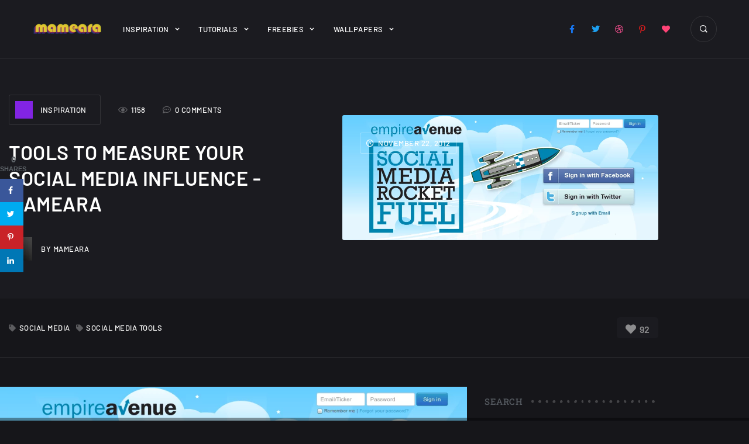

--- FILE ---
content_type: text/html; charset=UTF-8
request_url: https://mameara.com/tools-to-measure-your-social-media-influence/
body_size: 22829
content:
<!doctype html>
<!-- HTML -->
<html lang="en-US">

<!-- HEAD -->
<head>
    <meta charset="UTF-8"/>
    <meta name="viewport" content="width=device-width, initial-scale=1"/>
    <link rel="profile" href="https://gmpg.org/xfn/11"/>
    <meta name='robots' content='index, follow, max-image-preview:large, max-snippet:-1, max-video-preview:-1' />
	<style>img:is([sizes="auto" i], [sizes^="auto," i]) { contain-intrinsic-size: 3000px 1500px }</style>
	<!-- Hubbub v.1.31.0 https://morehubbub.com/ -->
<meta property="og:locale" content="en_US" />
<meta property="og:type" content="article" />
<meta property="og:title" content="Tools To Measure Your Social Media Influence" />
<meta property="og:description" content="If we talk in a generic way, Influence is an art of changing others&#8217; thoughts. But when it comes to online marketing, Influence is the ability to change one&#8217;s mind set.Social media is used to achieve the most common goal of all online businesses.View Source" />
<meta property="og:url" content="https://mameara.com/tools-to-measure-your-social-media-influence/" />
<meta property="og:site_name" content="mameara" />
<meta property="og:updated_time" content="2012-11-22T08:13:01+00:00" />
<meta property="article:published_time" content="2012-11-22T08:13:01+00:00" />
<meta property="article:modified_time" content="2012-11-22T08:13:01+00:00" />
<meta name="twitter:card" content="summary_large_image" />
<meta name="twitter:title" content="Tools To Measure Your Social Media Influence" />
<meta name="twitter:description" content="If we talk in a generic way, Influence is an art of changing others&#8217; thoughts. But when it comes to online marketing, Influence is the ability to change one&#8217;s mind set.Social media is used to achieve the most common goal of all online businesses.View Source" />
<meta property="og:image" content="https://mameara.com/wp-content/uploads/2012/11/empireavenue.png" />
<meta name="twitter:image" content="https://mameara.com/wp-content/uploads/2012/11/empireavenue.png" />
<meta property="og:image:width" content="1004" />
<meta property="og:image:height" content="398" />
<meta property="article:author" content="www.facebook.com/mamearas" />
<meta name="twitter:creator" content="@twitter.com/mameara" />
<!-- Hubbub v.1.31.0 https://morehubbub.com/ -->

	<!-- This site is optimized with the Yoast SEO plugin v24.8.1 - https://yoast.com/wordpress/plugins/seo/ -->
	<title>Tools To Measure Your Social Media Influence - mameara</title>
	<link rel="canonical" href="https://mameara.com/tools-to-measure-your-social-media-influence/" />
	<meta name="author" content="mameara" />
	<meta name="twitter:label1" content="Written by" />
	<meta name="twitter:data1" content="mameara" />
	<script type="application/ld+json" class="yoast-schema-graph">{"@context":"https://schema.org","@graph":[{"@type":"Article","@id":"https://mameara.com/tools-to-measure-your-social-media-influence/#article","isPartOf":{"@id":"https://mameara.com/tools-to-measure-your-social-media-influence/"},"author":{"name":"mameara","@id":"https://mameara.com/#/schema/person/cc4991d6d9ae0803f72132b6e6e0ab7f"},"headline":"Tools To Measure Your Social Media Influence","datePublished":"2012-11-22T08:13:01+00:00","mainEntityOfPage":{"@id":"https://mameara.com/tools-to-measure-your-social-media-influence/"},"wordCount":54,"commentCount":0,"publisher":{"@id":"https://mameara.com/#organization"},"image":{"@id":"https://mameara.com/tools-to-measure-your-social-media-influence/#primaryimage"},"thumbnailUrl":"https://mameara.com/wp-content/uploads/2012/11/empireavenue.png","keywords":["social media","social media tools"],"articleSection":["Inspiration"],"inLanguage":"en-US","potentialAction":[{"@type":"CommentAction","name":"Comment","target":["https://mameara.com/tools-to-measure-your-social-media-influence/#respond"]}]},{"@type":"WebPage","@id":"https://mameara.com/tools-to-measure-your-social-media-influence/","url":"https://mameara.com/tools-to-measure-your-social-media-influence/","name":"Tools To Measure Your Social Media Influence - mameara","isPartOf":{"@id":"https://mameara.com/#website"},"primaryImageOfPage":{"@id":"https://mameara.com/tools-to-measure-your-social-media-influence/#primaryimage"},"image":{"@id":"https://mameara.com/tools-to-measure-your-social-media-influence/#primaryimage"},"thumbnailUrl":"https://mameara.com/wp-content/uploads/2012/11/empireavenue.png","datePublished":"2012-11-22T08:13:01+00:00","breadcrumb":{"@id":"https://mameara.com/tools-to-measure-your-social-media-influence/#breadcrumb"},"inLanguage":"en-US","potentialAction":[{"@type":"ReadAction","target":["https://mameara.com/tools-to-measure-your-social-media-influence/"]}]},{"@type":"ImageObject","inLanguage":"en-US","@id":"https://mameara.com/tools-to-measure-your-social-media-influence/#primaryimage","url":"https://mameara.com/wp-content/uploads/2012/11/empireavenue.png","contentUrl":"https://mameara.com/wp-content/uploads/2012/11/empireavenue.png","width":1004,"height":398},{"@type":"BreadcrumbList","@id":"https://mameara.com/tools-to-measure-your-social-media-influence/#breadcrumb","itemListElement":[{"@type":"ListItem","position":1,"name":"Home","item":"https://mameara.com/"},{"@type":"ListItem","position":2,"name":"Tools To Measure Your Social Media Influence"}]},{"@type":"WebSite","@id":"https://mameara.com/#website","url":"https://mameara.com/","name":"mameara","description":"Creativity and Design","publisher":{"@id":"https://mameara.com/#organization"},"potentialAction":[{"@type":"SearchAction","target":{"@type":"EntryPoint","urlTemplate":"https://mameara.com/?s={search_term_string}"},"query-input":{"@type":"PropertyValueSpecification","valueRequired":true,"valueName":"search_term_string"}}],"inLanguage":"en-US"},{"@type":"Organization","@id":"https://mameara.com/#organization","name":"mameara","url":"https://mameara.com/","logo":{"@type":"ImageObject","inLanguage":"en-US","@id":"https://mameara.com/#/schema/logo/image/","url":"https://mameara.com/wp-content/uploads/2018/03/mameara-1.png","contentUrl":"https://mameara.com/wp-content/uploads/2018/03/mameara-1.png","width":600,"height":109,"caption":"mameara"},"image":{"@id":"https://mameara.com/#/schema/logo/image/"},"sameAs":["https://www.facebook.com/mamearas","https://x.com/mameara","https://www.pinterest.com/mameara/"]},{"@type":"Person","@id":"https://mameara.com/#/schema/person/cc4991d6d9ae0803f72132b6e6e0ab7f","name":"mameara","image":{"@type":"ImageObject","inLanguage":"en-US","@id":"https://mameara.com/#/schema/person/image/","url":"https://secure.gravatar.com/avatar/08a421b6b80d2ac7780bf39ed7e61f7d722ab1f70a7a7f612bcf06274fcdf02c?s=96&r=g","contentUrl":"https://secure.gravatar.com/avatar/08a421b6b80d2ac7780bf39ed7e61f7d722ab1f70a7a7f612bcf06274fcdf02c?s=96&r=g","caption":"mameara"},"description":"Creative designer since 2003, Specialist in graphic and web design, also I have excellent experience in front end development.","sameAs":["http://www.mameara.com","www.facebook.com/mamearas","https://x.com/twitter.com/mameara"],"url":"https://mameara.com/author/mameara/"}]}</script>
	<!-- / Yoast SEO plugin. -->


<link rel='dns-prefetch' href='//www.googletagmanager.com' />
<link rel='dns-prefetch' href='//fonts.googleapis.com' />
<link rel="alternate" type="application/rss+xml" title="mameara &raquo; Feed" href="https://mameara.com/feed/" />
<link rel="alternate" type="application/rss+xml" title="mameara &raquo; Comments Feed" href="https://mameara.com/comments/feed/" />
<link rel="alternate" type="application/rss+xml" title="mameara &raquo; Tools To Measure Your Social Media Influence Comments Feed" href="https://mameara.com/tools-to-measure-your-social-media-influence/feed/" />
<script type="text/javascript">
/* <![CDATA[ */
window._wpemojiSettings = {"baseUrl":"https:\/\/s.w.org\/images\/core\/emoji\/16.0.1\/72x72\/","ext":".png","svgUrl":"https:\/\/s.w.org\/images\/core\/emoji\/16.0.1\/svg\/","svgExt":".svg","source":{"concatemoji":"https:\/\/mameara.com\/wp-includes\/js\/wp-emoji-release.min.js?ver=6.8.3"}};
/*! This file is auto-generated */
!function(s,n){var o,i,e;function c(e){try{var t={supportTests:e,timestamp:(new Date).valueOf()};sessionStorage.setItem(o,JSON.stringify(t))}catch(e){}}function p(e,t,n){e.clearRect(0,0,e.canvas.width,e.canvas.height),e.fillText(t,0,0);var t=new Uint32Array(e.getImageData(0,0,e.canvas.width,e.canvas.height).data),a=(e.clearRect(0,0,e.canvas.width,e.canvas.height),e.fillText(n,0,0),new Uint32Array(e.getImageData(0,0,e.canvas.width,e.canvas.height).data));return t.every(function(e,t){return e===a[t]})}function u(e,t){e.clearRect(0,0,e.canvas.width,e.canvas.height),e.fillText(t,0,0);for(var n=e.getImageData(16,16,1,1),a=0;a<n.data.length;a++)if(0!==n.data[a])return!1;return!0}function f(e,t,n,a){switch(t){case"flag":return n(e,"\ud83c\udff3\ufe0f\u200d\u26a7\ufe0f","\ud83c\udff3\ufe0f\u200b\u26a7\ufe0f")?!1:!n(e,"\ud83c\udde8\ud83c\uddf6","\ud83c\udde8\u200b\ud83c\uddf6")&&!n(e,"\ud83c\udff4\udb40\udc67\udb40\udc62\udb40\udc65\udb40\udc6e\udb40\udc67\udb40\udc7f","\ud83c\udff4\u200b\udb40\udc67\u200b\udb40\udc62\u200b\udb40\udc65\u200b\udb40\udc6e\u200b\udb40\udc67\u200b\udb40\udc7f");case"emoji":return!a(e,"\ud83e\udedf")}return!1}function g(e,t,n,a){var r="undefined"!=typeof WorkerGlobalScope&&self instanceof WorkerGlobalScope?new OffscreenCanvas(300,150):s.createElement("canvas"),o=r.getContext("2d",{willReadFrequently:!0}),i=(o.textBaseline="top",o.font="600 32px Arial",{});return e.forEach(function(e){i[e]=t(o,e,n,a)}),i}function t(e){var t=s.createElement("script");t.src=e,t.defer=!0,s.head.appendChild(t)}"undefined"!=typeof Promise&&(o="wpEmojiSettingsSupports",i=["flag","emoji"],n.supports={everything:!0,everythingExceptFlag:!0},e=new Promise(function(e){s.addEventListener("DOMContentLoaded",e,{once:!0})}),new Promise(function(t){var n=function(){try{var e=JSON.parse(sessionStorage.getItem(o));if("object"==typeof e&&"number"==typeof e.timestamp&&(new Date).valueOf()<e.timestamp+604800&&"object"==typeof e.supportTests)return e.supportTests}catch(e){}return null}();if(!n){if("undefined"!=typeof Worker&&"undefined"!=typeof OffscreenCanvas&&"undefined"!=typeof URL&&URL.createObjectURL&&"undefined"!=typeof Blob)try{var e="postMessage("+g.toString()+"("+[JSON.stringify(i),f.toString(),p.toString(),u.toString()].join(",")+"));",a=new Blob([e],{type:"text/javascript"}),r=new Worker(URL.createObjectURL(a),{name:"wpTestEmojiSupports"});return void(r.onmessage=function(e){c(n=e.data),r.terminate(),t(n)})}catch(e){}c(n=g(i,f,p,u))}t(n)}).then(function(e){for(var t in e)n.supports[t]=e[t],n.supports.everything=n.supports.everything&&n.supports[t],"flag"!==t&&(n.supports.everythingExceptFlag=n.supports.everythingExceptFlag&&n.supports[t]);n.supports.everythingExceptFlag=n.supports.everythingExceptFlag&&!n.supports.flag,n.DOMReady=!1,n.readyCallback=function(){n.DOMReady=!0}}).then(function(){return e}).then(function(){var e;n.supports.everything||(n.readyCallback(),(e=n.source||{}).concatemoji?t(e.concatemoji):e.wpemoji&&e.twemoji&&(t(e.twemoji),t(e.wpemoji)))}))}((window,document),window._wpemojiSettings);
/* ]]> */
</script>
<style id='wp-emoji-styles-inline-css' type='text/css'>

	img.wp-smiley, img.emoji {
		display: inline !important;
		border: none !important;
		box-shadow: none !important;
		height: 1em !important;
		width: 1em !important;
		margin: 0 0.07em !important;
		vertical-align: -0.1em !important;
		background: none !important;
		padding: 0 !important;
	}
</style>
<link rel='stylesheet' id='wp-block-library-css' href='https://mameara.com/wp-includes/css/dist/block-library/style.min.css?ver=6.8.3' type='text/css' media='all' />
<style id='classic-theme-styles-inline-css' type='text/css'>
/*! This file is auto-generated */
.wp-block-button__link{color:#fff;background-color:#32373c;border-radius:9999px;box-shadow:none;text-decoration:none;padding:calc(.667em + 2px) calc(1.333em + 2px);font-size:1.125em}.wp-block-file__button{background:#32373c;color:#fff;text-decoration:none}
</style>
<style id='ce4wp-subscribe-style-inline-css' type='text/css'>
.wp-block-ce4wp-subscribe{max-width:840px;margin:0 auto}.wp-block-ce4wp-subscribe .title{margin-bottom:0}.wp-block-ce4wp-subscribe .subTitle{margin-top:0;font-size:0.8em}.wp-block-ce4wp-subscribe .disclaimer{margin-top:5px;font-size:0.8em}.wp-block-ce4wp-subscribe .disclaimer .disclaimer-label{margin-left:10px}.wp-block-ce4wp-subscribe .inputBlock{width:100%;margin-bottom:10px}.wp-block-ce4wp-subscribe .inputBlock input{width:100%}.wp-block-ce4wp-subscribe .inputBlock label{display:inline-block}.wp-block-ce4wp-subscribe .submit-button{margin-top:25px;display:block}.wp-block-ce4wp-subscribe .required-text{display:inline-block;margin:0;padding:0;margin-left:0.3em}.wp-block-ce4wp-subscribe .onSubmission{height:0;max-width:840px;margin:0 auto}.wp-block-ce4wp-subscribe .firstNameSummary .lastNameSummary{text-transform:capitalize}.wp-block-ce4wp-subscribe .ce4wp-inline-notification{display:flex;flex-direction:row;align-items:center;padding:13px 10px;width:100%;height:40px;border-style:solid;border-color:orange;border-width:1px;border-left-width:4px;border-radius:3px;background:rgba(255,133,15,0.1);flex:none;order:0;flex-grow:1;margin:0px 0px}.wp-block-ce4wp-subscribe .ce4wp-inline-warning-text{font-style:normal;font-weight:normal;font-size:16px;line-height:20px;display:flex;align-items:center;color:#571600;margin-left:9px}.wp-block-ce4wp-subscribe .ce4wp-inline-warning-icon{color:orange}.wp-block-ce4wp-subscribe .ce4wp-inline-warning-arrow{color:#571600;margin-left:auto}.wp-block-ce4wp-subscribe .ce4wp-banner-clickable{cursor:pointer}.ce4wp-link{cursor:pointer}

.no-flex{display:block}.sub-header{margin-bottom:1em}


</style>
<style id='global-styles-inline-css' type='text/css'>
:root{--wp--preset--aspect-ratio--square: 1;--wp--preset--aspect-ratio--4-3: 4/3;--wp--preset--aspect-ratio--3-4: 3/4;--wp--preset--aspect-ratio--3-2: 3/2;--wp--preset--aspect-ratio--2-3: 2/3;--wp--preset--aspect-ratio--16-9: 16/9;--wp--preset--aspect-ratio--9-16: 9/16;--wp--preset--color--black: #000000;--wp--preset--color--cyan-bluish-gray: #abb8c3;--wp--preset--color--white: #ffffff;--wp--preset--color--pale-pink: #f78da7;--wp--preset--color--vivid-red: #cf2e2e;--wp--preset--color--luminous-vivid-orange: #ff6900;--wp--preset--color--luminous-vivid-amber: #fcb900;--wp--preset--color--light-green-cyan: #7bdcb5;--wp--preset--color--vivid-green-cyan: #00d084;--wp--preset--color--pale-cyan-blue: #8ed1fc;--wp--preset--color--vivid-cyan-blue: #0693e3;--wp--preset--color--vivid-purple: #9b51e0;--wp--preset--gradient--vivid-cyan-blue-to-vivid-purple: linear-gradient(135deg,rgba(6,147,227,1) 0%,rgb(155,81,224) 100%);--wp--preset--gradient--light-green-cyan-to-vivid-green-cyan: linear-gradient(135deg,rgb(122,220,180) 0%,rgb(0,208,130) 100%);--wp--preset--gradient--luminous-vivid-amber-to-luminous-vivid-orange: linear-gradient(135deg,rgba(252,185,0,1) 0%,rgba(255,105,0,1) 100%);--wp--preset--gradient--luminous-vivid-orange-to-vivid-red: linear-gradient(135deg,rgba(255,105,0,1) 0%,rgb(207,46,46) 100%);--wp--preset--gradient--very-light-gray-to-cyan-bluish-gray: linear-gradient(135deg,rgb(238,238,238) 0%,rgb(169,184,195) 100%);--wp--preset--gradient--cool-to-warm-spectrum: linear-gradient(135deg,rgb(74,234,220) 0%,rgb(151,120,209) 20%,rgb(207,42,186) 40%,rgb(238,44,130) 60%,rgb(251,105,98) 80%,rgb(254,248,76) 100%);--wp--preset--gradient--blush-light-purple: linear-gradient(135deg,rgb(255,206,236) 0%,rgb(152,150,240) 100%);--wp--preset--gradient--blush-bordeaux: linear-gradient(135deg,rgb(254,205,165) 0%,rgb(254,45,45) 50%,rgb(107,0,62) 100%);--wp--preset--gradient--luminous-dusk: linear-gradient(135deg,rgb(255,203,112) 0%,rgb(199,81,192) 50%,rgb(65,88,208) 100%);--wp--preset--gradient--pale-ocean: linear-gradient(135deg,rgb(255,245,203) 0%,rgb(182,227,212) 50%,rgb(51,167,181) 100%);--wp--preset--gradient--electric-grass: linear-gradient(135deg,rgb(202,248,128) 0%,rgb(113,206,126) 100%);--wp--preset--gradient--midnight: linear-gradient(135deg,rgb(2,3,129) 0%,rgb(40,116,252) 100%);--wp--preset--font-size--small: 13px;--wp--preset--font-size--medium: 20px;--wp--preset--font-size--large: 36px;--wp--preset--font-size--x-large: 42px;--wp--preset--spacing--20: 0.44rem;--wp--preset--spacing--30: 0.67rem;--wp--preset--spacing--40: 1rem;--wp--preset--spacing--50: 1.5rem;--wp--preset--spacing--60: 2.25rem;--wp--preset--spacing--70: 3.38rem;--wp--preset--spacing--80: 5.06rem;--wp--preset--shadow--natural: 6px 6px 9px rgba(0, 0, 0, 0.2);--wp--preset--shadow--deep: 12px 12px 50px rgba(0, 0, 0, 0.4);--wp--preset--shadow--sharp: 6px 6px 0px rgba(0, 0, 0, 0.2);--wp--preset--shadow--outlined: 6px 6px 0px -3px rgba(255, 255, 255, 1), 6px 6px rgba(0, 0, 0, 1);--wp--preset--shadow--crisp: 6px 6px 0px rgba(0, 0, 0, 1);}:where(.is-layout-flex){gap: 0.5em;}:where(.is-layout-grid){gap: 0.5em;}body .is-layout-flex{display: flex;}.is-layout-flex{flex-wrap: wrap;align-items: center;}.is-layout-flex > :is(*, div){margin: 0;}body .is-layout-grid{display: grid;}.is-layout-grid > :is(*, div){margin: 0;}:where(.wp-block-columns.is-layout-flex){gap: 2em;}:where(.wp-block-columns.is-layout-grid){gap: 2em;}:where(.wp-block-post-template.is-layout-flex){gap: 1.25em;}:where(.wp-block-post-template.is-layout-grid){gap: 1.25em;}.has-black-color{color: var(--wp--preset--color--black) !important;}.has-cyan-bluish-gray-color{color: var(--wp--preset--color--cyan-bluish-gray) !important;}.has-white-color{color: var(--wp--preset--color--white) !important;}.has-pale-pink-color{color: var(--wp--preset--color--pale-pink) !important;}.has-vivid-red-color{color: var(--wp--preset--color--vivid-red) !important;}.has-luminous-vivid-orange-color{color: var(--wp--preset--color--luminous-vivid-orange) !important;}.has-luminous-vivid-amber-color{color: var(--wp--preset--color--luminous-vivid-amber) !important;}.has-light-green-cyan-color{color: var(--wp--preset--color--light-green-cyan) !important;}.has-vivid-green-cyan-color{color: var(--wp--preset--color--vivid-green-cyan) !important;}.has-pale-cyan-blue-color{color: var(--wp--preset--color--pale-cyan-blue) !important;}.has-vivid-cyan-blue-color{color: var(--wp--preset--color--vivid-cyan-blue) !important;}.has-vivid-purple-color{color: var(--wp--preset--color--vivid-purple) !important;}.has-black-background-color{background-color: var(--wp--preset--color--black) !important;}.has-cyan-bluish-gray-background-color{background-color: var(--wp--preset--color--cyan-bluish-gray) !important;}.has-white-background-color{background-color: var(--wp--preset--color--white) !important;}.has-pale-pink-background-color{background-color: var(--wp--preset--color--pale-pink) !important;}.has-vivid-red-background-color{background-color: var(--wp--preset--color--vivid-red) !important;}.has-luminous-vivid-orange-background-color{background-color: var(--wp--preset--color--luminous-vivid-orange) !important;}.has-luminous-vivid-amber-background-color{background-color: var(--wp--preset--color--luminous-vivid-amber) !important;}.has-light-green-cyan-background-color{background-color: var(--wp--preset--color--light-green-cyan) !important;}.has-vivid-green-cyan-background-color{background-color: var(--wp--preset--color--vivid-green-cyan) !important;}.has-pale-cyan-blue-background-color{background-color: var(--wp--preset--color--pale-cyan-blue) !important;}.has-vivid-cyan-blue-background-color{background-color: var(--wp--preset--color--vivid-cyan-blue) !important;}.has-vivid-purple-background-color{background-color: var(--wp--preset--color--vivid-purple) !important;}.has-black-border-color{border-color: var(--wp--preset--color--black) !important;}.has-cyan-bluish-gray-border-color{border-color: var(--wp--preset--color--cyan-bluish-gray) !important;}.has-white-border-color{border-color: var(--wp--preset--color--white) !important;}.has-pale-pink-border-color{border-color: var(--wp--preset--color--pale-pink) !important;}.has-vivid-red-border-color{border-color: var(--wp--preset--color--vivid-red) !important;}.has-luminous-vivid-orange-border-color{border-color: var(--wp--preset--color--luminous-vivid-orange) !important;}.has-luminous-vivid-amber-border-color{border-color: var(--wp--preset--color--luminous-vivid-amber) !important;}.has-light-green-cyan-border-color{border-color: var(--wp--preset--color--light-green-cyan) !important;}.has-vivid-green-cyan-border-color{border-color: var(--wp--preset--color--vivid-green-cyan) !important;}.has-pale-cyan-blue-border-color{border-color: var(--wp--preset--color--pale-cyan-blue) !important;}.has-vivid-cyan-blue-border-color{border-color: var(--wp--preset--color--vivid-cyan-blue) !important;}.has-vivid-purple-border-color{border-color: var(--wp--preset--color--vivid-purple) !important;}.has-vivid-cyan-blue-to-vivid-purple-gradient-background{background: var(--wp--preset--gradient--vivid-cyan-blue-to-vivid-purple) !important;}.has-light-green-cyan-to-vivid-green-cyan-gradient-background{background: var(--wp--preset--gradient--light-green-cyan-to-vivid-green-cyan) !important;}.has-luminous-vivid-amber-to-luminous-vivid-orange-gradient-background{background: var(--wp--preset--gradient--luminous-vivid-amber-to-luminous-vivid-orange) !important;}.has-luminous-vivid-orange-to-vivid-red-gradient-background{background: var(--wp--preset--gradient--luminous-vivid-orange-to-vivid-red) !important;}.has-very-light-gray-to-cyan-bluish-gray-gradient-background{background: var(--wp--preset--gradient--very-light-gray-to-cyan-bluish-gray) !important;}.has-cool-to-warm-spectrum-gradient-background{background: var(--wp--preset--gradient--cool-to-warm-spectrum) !important;}.has-blush-light-purple-gradient-background{background: var(--wp--preset--gradient--blush-light-purple) !important;}.has-blush-bordeaux-gradient-background{background: var(--wp--preset--gradient--blush-bordeaux) !important;}.has-luminous-dusk-gradient-background{background: var(--wp--preset--gradient--luminous-dusk) !important;}.has-pale-ocean-gradient-background{background: var(--wp--preset--gradient--pale-ocean) !important;}.has-electric-grass-gradient-background{background: var(--wp--preset--gradient--electric-grass) !important;}.has-midnight-gradient-background{background: var(--wp--preset--gradient--midnight) !important;}.has-small-font-size{font-size: var(--wp--preset--font-size--small) !important;}.has-medium-font-size{font-size: var(--wp--preset--font-size--medium) !important;}.has-large-font-size{font-size: var(--wp--preset--font-size--large) !important;}.has-x-large-font-size{font-size: var(--wp--preset--font-size--x-large) !important;}
:where(.wp-block-post-template.is-layout-flex){gap: 1.25em;}:where(.wp-block-post-template.is-layout-grid){gap: 1.25em;}
:where(.wp-block-columns.is-layout-flex){gap: 2em;}:where(.wp-block-columns.is-layout-grid){gap: 2em;}
:root :where(.wp-block-pullquote){font-size: 1.5em;line-height: 1.6;}
</style>
<link rel='stylesheet' id='contact-form-7-css' href='https://mameara.com/wp-content/plugins/contact-form-7/includes/css/styles.css?ver=6.1.4' type='text/css' media='all' />
<link rel='stylesheet' id='wpdm-fonticon-css' href='https://mameara.com/wp-content/plugins/download-manager/assets/wpdm-iconfont/css/wpdm-icons.css?ver=6.8.3' type='text/css' media='all' />
<link rel='stylesheet' id='wpdm-front-css' href='https://mameara.com/wp-content/plugins/download-manager/assets/css/front.min.css?ver=3.3.46' type='text/css' media='all' />
<link rel='stylesheet' id='wpdm-front-dark-css' href='https://mameara.com/wp-content/plugins/download-manager/assets/css/front-dark.min.css?ver=3.3.46' type='text/css' media='all' />
<link rel='stylesheet' id='swiper-slider-css' href='https://mameara.com/wp-content/plugins/jkd-wp-melady-core//assets/css/swiper-slider.min.css?ver=6.8.3' type='text/css' media='all' />
<link rel='stylesheet' id='modal-video-css' href='https://mameara.com/wp-content/plugins/jkd-wp-melady-core//assets/css/modal-video.min.css?ver=6.8.3' type='text/css' media='all' />
<link rel='stylesheet' id='jkd-core-css' href='https://mameara.com/wp-content/plugins/jkd-wp-melady-core//assets/css/main.css?ver=6.8.3' type='text/css' media='all' />
<link rel='stylesheet' id='dpsp-frontend-style-pro-css' href='https://mameara.com/wp-content/plugins/social-pug/assets/dist/style-frontend-pro.css?ver=1.31.0' type='text/css' media='all' />
<style id='dpsp-frontend-style-pro-inline-css' type='text/css'>

				@media screen and ( max-width : 720px ) {
					.dpsp-content-wrapper.dpsp-hide-on-mobile,
					.dpsp-share-text.dpsp-hide-on-mobile,
					.dpsp-content-wrapper .dpsp-network-label {
						display: none;
					}
					.dpsp-has-spacing .dpsp-networks-btns-wrapper li {
						margin:0 2% 10px 0;
					}
					.dpsp-network-btn.dpsp-has-label:not(.dpsp-has-count) {
						max-height: 40px;
						padding: 0;
						justify-content: center;
					}
					.dpsp-content-wrapper.dpsp-size-small .dpsp-network-btn.dpsp-has-label:not(.dpsp-has-count){
						max-height: 32px;
					}
					.dpsp-content-wrapper.dpsp-size-large .dpsp-network-btn.dpsp-has-label:not(.dpsp-has-count){
						max-height: 46px;
					}
				}
			
			@media screen and ( max-width : 720px ) {
				aside#dpsp-floating-sidebar.dpsp-hide-on-mobile.opened {
					display: none;
				}
			}
			
</style>
<link rel='stylesheet' id='usp_style-css' href='https://mameara.com/wp-content/plugins/user-submitted-posts/resources/usp.css?ver=20260113' type='text/css' media='all' />
<link rel='stylesheet' id='parent-style-css' href='https://mameara.com/wp-content/themes/melady/style.css?ver=6.8.3' type='text/css' media='all' />
<link rel='stylesheet' id='icofont-css' href='https://mameara.com/wp-content/themes/melady/assets/css/icofont.min.css?ver=6.8.3' type='text/css' media='all' />
<link rel='stylesheet' id='melady-main-css' href='https://mameara.com/wp-content/themes/melady/assets/css/main.css?ver=6.8.3' type='text/css' media='all' />
<style id='melady-main-inline-css' type='text/css'>

		:root {
			--primary-font: Barlow;
			--secondary-font: Roboto;
			
            --primary-color: #7f5af0;
            --heading-color: #ffffff;
            --secondary-color: #ffffff;
            --text-color: #94a1b2;
            
            --text-font-size: 16px;
            --text-font-weight: 400;
            --text-font-line-height: 1.9;
            --heading-font-weight: 600;
            --heading-font-line-height: 1.3;
            
            --h1-font-size: 3.21rem;
            --h1-font-size-xl: 2.918rem;
            --h1-font-size-lg: 2.653rem;
            --h1-font-size-md: 2.312rem;
            --h1-font-size-sm: 2.312rem;
            
            --h2-font-size: 2.653rem;
            --h2-font-size-xl: 2.312rem;
            --h2-font-size-lg: 2.192rem;
            --h2-font-size-md: 1.993rem;
            --h2-font-size-sm: 1.993rem;
            
            --h3-font-size: 2.192rem;
            --h3-font-size-xl: 1.993rem;
            --h3-font-size-lg: 1.812rem;
            --h3-font-size-md: 1.647rem;
            --h3-font-size-sm: 1.647rem;
            
            --h4-font-size: 1.812rem;
            --h4-font-size-xl: 1.647rem;
            --h4-font-size-lg: 1.497rem;
            --h4-font-size-md: 1.45rem;
            --h4-font-size-sm: 1.45rem;
            
            --h5-font-size: 1.333rem;
            --h5-font-size-xl: 1.333rem;
            --h5-font-size-lg: 1.333rem;
            --h5-font-size-md: 1.333rem;
            --h5-font-size-sm: 1.333rem;
            
            --h6-font-size: 1.125rem;
            --h6-font-size-xl: 1.125rem;
            --h6-font-size-lg: 1.125rem;
            --h6-font-size-md: 1.125rem;
            --h6-font-size-sm: 1.125rem;
		}
</style>
<link rel='stylesheet' id='melady-fonts-css' href='https://fonts.googleapis.com/css?display=swap&family=Barlow%3A100%2C300%2C300i%2C400%2C400i%2C500%2C500i%2C600%2C600i%2C700%2C700i%2C800%2C800i%7CRoboto%3A100%2C300%2C300i%2C400%2C400i%2C500%2C500i%2C600%2C600i%2C700%2C700i%2C800%2C800i&#038;subset=latin%2Clatin-ext&#038;ver=6.8.3' type='text/css' media='all' />
<script type="text/javascript" src="https://mameara.com/wp-includes/js/jquery/jquery.min.js?ver=3.7.1" id="jquery-core-js"></script>
<script type="text/javascript" src="https://mameara.com/wp-includes/js/jquery/jquery-migrate.min.js?ver=3.4.1" id="jquery-migrate-js"></script>
<script type="text/javascript" src="https://mameara.com/wp-content/plugins/download-manager/assets/js/wpdm.min.js?ver=6.8.3" id="wpdm-frontend-js-js"></script>
<script type="text/javascript" id="wpdm-frontjs-js-extra">
/* <![CDATA[ */
var wpdm_url = {"home":"https:\/\/mameara.com\/","site":"https:\/\/mameara.com\/","ajax":"https:\/\/mameara.com\/wp-admin\/admin-ajax.php"};
var wpdm_js = {"spinner":"<i class=\"wpdm-icon wpdm-sun wpdm-spin\"><\/i>","client_id":"2f2571f9f88e440c24ee18bba6ebd873"};
var wpdm_strings = {"pass_var":"Password Verified!","pass_var_q":"Please click following button to start download.","start_dl":"Start Download"};
/* ]]> */
</script>
<script type="text/javascript" src="https://mameara.com/wp-content/plugins/download-manager/assets/js/front.min.js?ver=3.3.46" id="wpdm-frontjs-js"></script>
<script type="text/javascript" src="https://mameara.com/wp-includes/js/imagesloaded.min.js?ver=5.0.0" id="imagesloaded-js"></script>
<script type="text/javascript" src="https://mameara.com/wp-content/plugins/jkd-wp-melady-core//assets/js/swiper-slider.min.js?ver=1.1.0" id="swiper-slider-js"></script>
<script type="text/javascript" src="https://mameara.com/wp-content/plugins/jkd-wp-melady-core//assets/js/jquery-draggable.min.js?ver=1.1.0" id="jquery-draggable-js"></script>
<script type="text/javascript" src="https://mameara.com/wp-content/plugins/jkd-wp-melady-core//assets/js/countdown.min.js?ver=1.1.0" id="countdown-js"></script>
<script type="text/javascript" src="https://mameara.com/wp-content/plugins/jkd-wp-melady-core//assets/js/jarallax.min.js?ver=1.1.0" id="jarallax-js"></script>
<script type="text/javascript" src="https://mameara.com/wp-content/plugins/jkd-wp-melady-core//assets/js/sticky-sidebar.min.js?ver=1.1.0" id="sticky-js"></script>
<script type="text/javascript" src="https://mameara.com/wp-content/plugins/jkd-wp-melady-core//assets/js/isotope.min.js?ver=1.1.0" id="isotope-js"></script>
<script type="text/javascript" src="https://mameara.com/wp-content/plugins/user-submitted-posts/resources/jquery.cookie.js?ver=20260113" id="usp_cookie-js"></script>
<script type="text/javascript" src="https://mameara.com/wp-content/plugins/user-submitted-posts/resources/jquery.parsley.min.js?ver=20260113" id="usp_parsley-js"></script>
<script type="text/javascript" id="usp_core-js-before">
/* <![CDATA[ */
var usp_custom_field = "usp_custom_field"; var usp_custom_field_2 = ""; var usp_custom_checkbox = ""; var usp_case_sensitivity = "false"; var usp_min_images = 1; var usp_max_images = 1; var usp_parsley_error = "Incorrect response."; var usp_multiple_cats = 0; var usp_existing_tags = 0; var usp_recaptcha_disp = "hide"; var usp_recaptcha_vers = 2; var usp_recaptcha_key = ""; var challenge_nonce = "e31ac068c0"; var ajax_url = "https:\/\/mameara.com\/wp-admin\/admin-ajax.php"; 
/* ]]> */
</script>
<script type="text/javascript" src="https://mameara.com/wp-content/plugins/user-submitted-posts/resources/jquery.usp.core.js?ver=20260113" id="usp_core-js"></script>

<!-- Google tag (gtag.js) snippet added by Site Kit -->
<!-- Google Analytics snippet added by Site Kit -->
<script type="text/javascript" src="https://www.googletagmanager.com/gtag/js?id=G-RC55XHFPJ3" id="google_gtagjs-js" async></script>
<script type="text/javascript" id="google_gtagjs-js-after">
/* <![CDATA[ */
window.dataLayer = window.dataLayer || [];function gtag(){dataLayer.push(arguments);}
gtag("set","linker",{"domains":["mameara.com"]});
gtag("js", new Date());
gtag("set", "developer_id.dZTNiMT", true);
gtag("config", "G-RC55XHFPJ3");
/* ]]> */
</script>
<link rel="https://api.w.org/" href="https://mameara.com/wp-json/" /><link rel="alternate" title="JSON" type="application/json" href="https://mameara.com/wp-json/wp/v2/posts/17607" /><link rel="EditURI" type="application/rsd+xml" title="RSD" href="https://mameara.com/xmlrpc.php?rsd" />
<meta name="generator" content="WordPress 6.8.3" />
<link rel='shortlink' href='https://mameara.com/?p=17607' />
<link rel="alternate" title="oEmbed (JSON)" type="application/json+oembed" href="https://mameara.com/wp-json/oembed/1.0/embed?url=https%3A%2F%2Fmameara.com%2Ftools-to-measure-your-social-media-influence%2F" />
<link rel="alternate" title="oEmbed (XML)" type="text/xml+oembed" href="https://mameara.com/wp-json/oembed/1.0/embed?url=https%3A%2F%2Fmameara.com%2Ftools-to-measure-your-social-media-influence%2F&#038;format=xml" />
<!-- start Simple Custom CSS and JS -->
<style type="text/css">
/* Add your CSS code here.

For example:
.example {
    color: red;
}

For brushing up on your CSS knowledge, check out http://www.w3schools.com/css/css_syntax.asp

End of comment */

.main-content p {
    margin: 0 0 20px;
}

.main-content ul, .main-content ol {
	margin-left: 40px;
    margin-bottom: 20px;
}

.main-content a {
	color:#d9d9d9;
}

.comment-subscription-form {
  width: 100%
}

</style>
<!-- end Simple Custom CSS and JS -->
<meta name="generator" content="Site Kit by Google 1.170.0" />
<!-- Google AdSense meta tags added by Site Kit -->
<meta name="google-adsense-platform-account" content="ca-host-pub-2644536267352236">
<meta name="google-adsense-platform-domain" content="sitekit.withgoogle.com">
<!-- End Google AdSense meta tags added by Site Kit -->
<meta name="generator" content="Elementor 3.34.2; features: additional_custom_breakpoints; settings: css_print_method-external, google_font-enabled, font_display-auto">

        <meta name="viewport" content="width=device-width, initial-scale=1, maximum-scale=1">
        <meta http-equiv="x-ua-compatible" content="ie=edge">
        <meta name="apple-mobile-web-app-capable" content="yes"/>
        <meta name="mobile-web-app-capable" content="yes">
        <meta name="apple-mobile-web-app-status-bar-style" content="black-transcluent">
        <meta name="format-detection" content="telephone=no">
        <meta name="apple-mobile-web-app-title" content="mameara">

        <link rel="pingback" href="https://mameara.com/xmlrpc.php">			<style>
				.e-con.e-parent:nth-of-type(n+4):not(.e-lazyloaded):not(.e-no-lazyload),
				.e-con.e-parent:nth-of-type(n+4):not(.e-lazyloaded):not(.e-no-lazyload) * {
					background-image: none !important;
				}
				@media screen and (max-height: 1024px) {
					.e-con.e-parent:nth-of-type(n+3):not(.e-lazyloaded):not(.e-no-lazyload),
					.e-con.e-parent:nth-of-type(n+3):not(.e-lazyloaded):not(.e-no-lazyload) * {
						background-image: none !important;
					}
				}
				@media screen and (max-height: 640px) {
					.e-con.e-parent:nth-of-type(n+2):not(.e-lazyloaded):not(.e-no-lazyload),
					.e-con.e-parent:nth-of-type(n+2):not(.e-lazyloaded):not(.e-no-lazyload) * {
						background-image: none !important;
					}
				}
			</style>
			<link rel="icon" href="https://mameara.com/wp-content/uploads/2018/03/cropped-favicon-1-32x32.png" sizes="32x32" />
<link rel="icon" href="https://mameara.com/wp-content/uploads/2018/03/cropped-favicon-1-192x192.png" sizes="192x192" />
<link rel="apple-touch-icon" href="https://mameara.com/wp-content/uploads/2018/03/cropped-favicon-1-180x180.png" />
<meta name="msapplication-TileImage" content="https://mameara.com/wp-content/uploads/2018/03/cropped-favicon-1-270x270.png" />
		<style type="text/css" id="wp-custom-css">
			body {
    font-size: 16px;
		line-height: 1.6;
}

p {
    margin: 0 0 10px;
}

.main-content .wp-block-image img{
	margin: 20px 0px;
}

.navigation-type-3 .random-posts-panel .post {
	flex-basis: 100%;
}

.menu-wrapper {
	content-visibility: auto;
}

content-visibility-auto {
	content-visibility: auto;
}		</style>
		<meta name="generator" content="WordPress Download Manager 3.3.46" />
                <style>
        /* WPDM Link Template Styles */        </style>
                <style>

            :root {
                --color-primary: #4a8eff;
                --color-primary-rgb: 74, 142, 255;
                --color-primary-hover: #4a8eff;
                --color-primary-active: #4a8eff;
                --clr-sec: #6c757d;
                --clr-sec-rgb: 108, 117, 125;
                --clr-sec-hover: #6c757d;
                --clr-sec-active: #6c757d;
                --color-secondary: #6c757d;
                --color-secondary-rgb: 108, 117, 125;
                --color-secondary-hover: #6c757d;
                --color-secondary-active: #6c757d;
                --color-success: #18ce0f;
                --color-success-rgb: 24, 206, 15;
                --color-success-hover: #18ce0f;
                --color-success-active: #18ce0f;
                --color-info: #2CA8FF;
                --color-info-rgb: 44, 168, 255;
                --color-info-hover: #2CA8FF;
                --color-info-active: #2CA8FF;
                --color-warning: #FFB236;
                --color-warning-rgb: 255, 178, 54;
                --color-warning-hover: #FFB236;
                --color-warning-active: #FFB236;
                --color-danger: #ff5062;
                --color-danger-rgb: 255, 80, 98;
                --color-danger-hover: #ff5062;
                --color-danger-active: #ff5062;
                --color-green: #30b570;
                --color-blue: #0073ff;
                --color-purple: #8557D3;
                --color-red: #ff5062;
                --color-muted: rgba(69, 89, 122, 0.6);
                --wpdm-font: "Sen", -apple-system, BlinkMacSystemFont, "Segoe UI", Roboto, Helvetica, Arial, sans-serif, "Apple Color Emoji", "Segoe UI Emoji", "Segoe UI Symbol";
            }

            .wpdm-download-link.btn.btn-primary.btn-lg {
                border-radius: 4px;
            }


        </style>
        </head>
<!-- /HEAD -->

<!-- BODY -->
<body class="wp-singular post-template-default single single-post postid-17607 single-format-standard wp-custom-logo wp-theme-melady wp-child-theme-melady-child elementor-default elementor-kit-40292">


<!-- PAGE WRAPPER -->
<main class="page-wrapper">
            
<div class="page-loader-overlay">

</div>


        		<div data-elementor-type="header" data-elementor-id="40362" class="elementor elementor-40362">
						<section class="elementor-section elementor-top-section elementor-element elementor-element-95e6a99 elementor-section-full_width elementor-section-height-default elementor-section-height-default" data-id="95e6a99" data-element_type="section">
						<div class="elementor-container elementor-column-gap-no">
					<div class="elementor-column elementor-col-100 elementor-top-column elementor-element elementor-element-31335f7" data-id="31335f7" data-element_type="column">
			<div class="elementor-widget-wrap elementor-element-populated">
						<div class="elementor-element elementor-element-365aeb2 elementor-widget elementor-widget-ks-navigation" data-id="365aeb2" data-element_type="widget" data-widget_type="ks-navigation.default">
				<div class="elementor-widget-container">
					        <nav class="navigation-mobile">
            <div class="inner-wrapper">
                <!-- Logotype -->
                                                    <div class="logotype-wrapper">
                        <a href="https://mameara.com/">
                            <img width="600" height="109" src="https://mameara.com/wp-content/webp-express/webp-images/uploads/2018/03/mameara-1.png.webp" class="attachment-large size-large" alt="mameara" decoding="async" srcset="https://mameara.com/wp-content/webp-express/webp-images/uploads/2018/03/mameara-1.png.webp 600w,  https://mameara.com/wp-content/webp-express/webp-images/uploads/2018/03/mameara-1-110x20.png.webp 110w,  https://mameara.com/wp-content/webp-express/webp-images/uploads/2018/03/mameara-1-420x76.png.webp 420w" sizes="(max-width: 600px) 100vw, 600px" title="mameara" />                        </a>
                    </div>
                                <div class="navigation-side">
                    <div class="search-form-toggle toggle-button">
                        <i class="icofont-search-1"></i>
                    </div>
                    <div class="menu-toggle-wrapper">
                        <div class="menu-toggle toggle-button">
                            <i class="icofont-navigation-menu"></i>
                        </div>
                    </div>
                </div>
            </div>

            <div class="search-form-wrapper">
                <div class="search-form">
                    <div class="form-wrapper">
                        
<!-- Search Form -->
<div class="search-form">
    <form role="search"
          method="get"
          action="https://mameara.com/">
        <!-- Search Field -->
        <input type="search" class="search-field"
               placeholder="Enter some keywords..."
               value="" name="s"
               title="Enter some keywords...">
        <!-- Submit Button -->
        <button type="submit" class="search-submit">
            <i class="icofont-search-1"></i>
        </button>
    </form>
    <!-- Close Form Button -->
    <div class="close-form-toggle">
        <i class="icofont-close"></i>
    </div>
</div>
                        <div class="search-form-close">
                            <i class="icofont-close"></i>
                        </div>
                    </div>
                </div>
            </div>
            <!-- Menu list -->
            <div class="menu-list-wrapper">
                <div class="menu-toggle-close">
                    <i class="icofont-close"></i>
                </div>
                <div class="menu-list">
                                                                                                                            <ul id="menu-secondry" class="menu-list"><li id="menu-item-41044" class="menu-item menu-item-type-custom menu-item-object-custom menu-item-has-children menu-item-41044"><a href="/category/inspiration">Inspiration<i class="menu-item-icon icofont-simple-down"></i></a>
<ul class="sub-menu">
<li class='menu-item menu-item-back'><a href='#'><i class='icofont-simple-left'></i><span>go back</span></a></li>	<li id="menu-item-41045" class="menu-item menu-item-type-custom menu-item-object-custom menu-item-41045 menu-item-has-megamenu"><a href="/category/typography/">Typography</a></li>
	<li id="menu-item-41046" class="menu-item menu-item-type-custom menu-item-object-custom menu-item-41046 menu-item-has-megamenu"><a href="/category/logos">Logos</a></li>
</ul>
</li>
<li id="menu-item-41049" class="menu-item menu-item-type-custom menu-item-object-custom menu-item-has-children menu-item-41049"><a href="/category/tutorials/">Tutorials<i class="menu-item-icon icofont-simple-down"></i></a>
<ul class="sub-menu">
<li class='menu-item menu-item-back'><a href='#'><i class='icofont-simple-left'></i><span>go back</span></a></li>	<li id="menu-item-41050" class="menu-item menu-item-type-custom menu-item-object-custom menu-item-41050"><a href="/category/illustrator/">Illustrator</a></li>
	<li id="menu-item-41051" class="menu-item menu-item-type-custom menu-item-object-custom menu-item-41051"><a href="/category/photoshop/">Photoshop</a></li>
</ul>
</li>
<li id="menu-item-41052" class="menu-item menu-item-type-custom menu-item-object-custom menu-item-has-children menu-item-41052"><a href="/category/freebies/">Freebies<i class="menu-item-icon icofont-simple-down"></i></a>
<ul class="sub-menu">
<li class='menu-item menu-item-back'><a href='#'><i class='icofont-simple-left'></i><span>go back</span></a></li>	<li id="menu-item-41053" class="menu-item menu-item-type-custom menu-item-object-custom menu-item-41053"><a href="/category/fonts/">Fonts</a></li>
	<li id="menu-item-41054" class="menu-item menu-item-type-custom menu-item-object-custom menu-item-41054"><a href="/category/brushes/">Brushes</a></li>
	<li id="menu-item-41055" class="menu-item menu-item-type-custom menu-item-object-custom menu-item-41055"><a href="/category/freebies/textures-freebies/">Textures</a></li>
	<li id="menu-item-41056" class="menu-item menu-item-type-custom menu-item-object-custom menu-item-41056"><a href="/category/freebies/free-icons/">Icons</a></li>
	<li id="menu-item-41057" class="menu-item menu-item-type-custom menu-item-object-custom menu-item-41057"><a href="/category/vector">Vector</a></li>
	<li id="menu-item-41058" class="menu-item menu-item-type-custom menu-item-object-custom menu-item-41058"><a href="/category/web-elements">Web Elements</a></li>
</ul>
</li>
<li id="menu-item-1291" class="menu-item menu-item-type-taxonomy menu-item-object-category menu-item-1291"><a href="https://mameara.com/category/wallpapers/">Wallpapers<i class="menu-item-icon icofont-simple-down"></i></a><ul class="sub-menu category-sub-menu"><li class='post menu-item menu-item-back'><a href='#'><i class='icofont-simple-left'></i><span>go back</span></a></li><li class="post"><div class="post-thumbnail-wrapper"><div class="image-overlay" style="background-image: url(https://mameara.com/wp-content/webp-express/webp-images/uploads/2012/09/15-wallpaper-150x150.jpg.webp)"></div><a class="link-overlay" href="https://mameara.com/a-showcase-of-beautiful-minimalist-desktop-wallpapers/"></a></div><div class="post-content-wrapper"><div class="post-content"><a href="https://mameara.com/a-showcase-of-beautiful-minimalist-desktop-wallpapers/"><h6 class="post-title selected-color-hover">A Showcase of Beautiful, Minimalist...</h6></a></div><div class="meta-wrapper"><span>12, September</span></div></div></li><li class="post"><div class="post-thumbnail-wrapper"><div class="image-overlay" style="background-image: url(https://mameara.com/wp-content/webp-express/webp-images/uploads/2012/03/The_Parrot_by_termapix-150x150.png.webp)"></div><a class="link-overlay" href="https://mameara.com/amazing-high-resolution-wallpapers-3/"></a></div><div class="post-content-wrapper"><div class="post-content"><a href="https://mameara.com/amazing-high-resolution-wallpapers-3/"><h6 class="post-title selected-color-hover">Amazing high resolution wallpapers #3</h6></a></div><div class="meta-wrapper"><span>21, March</span></div></div></li><li class="post"><div class="post-thumbnail-wrapper"><div class="image-overlay" style="background-image: url(https://mameara.com/wp-content/webp-express/webp-images/uploads/2011/08/1-150x150.jpg.webp)"></div><a class="link-overlay" href="https://mameara.com/22-amazing-high-resolution-wallpapers-for-ramadan/"></a></div><div class="post-content-wrapper"><div class="post-content"><a href="https://mameara.com/22-amazing-high-resolution-wallpapers-for-ramadan/"><h6 class="post-title selected-color-hover">22 Amazing high resolution wallpapers...</h6></a></div><div class="meta-wrapper"><span>14, August</span></div></div></li><li class="post"><div class="post-thumbnail-wrapper"><div class="image-overlay" style="background-image: url(https://mameara.com/wp-content/webp-express/webp-images/uploads/2010/11/the-city-wallpaper-150x150.jpg.webp)"></div><a class="link-overlay" href="https://mameara.com/amazing-high-resolution-wallpapers-2/"></a></div><div class="post-content-wrapper"><div class="post-content"><a href="https://mameara.com/amazing-high-resolution-wallpapers-2/"><h6 class="post-title selected-color-hover">Amazing high resolution wallpapers #2</h6></a></div><div class="meta-wrapper"><span>10, November</span></div></div></li><li class="post"><div class="post-thumbnail-wrapper"><div class="image-overlay" style="background-image: url(https://mameara.com/wp-content/webp-express/webp-images/uploads/2010/09/Jungle-2.0-Wallpaper-150x150.jpg.webp)"></div><a class="link-overlay" href="https://mameara.com/amazing-high-resolution-wallpapers/"></a></div><div class="post-content-wrapper"><div class="post-content"><a href="https://mameara.com/amazing-high-resolution-wallpapers/"><h6 class="post-title selected-color-hover">Amazing high resolution wallpapers</h6></a></div><div class="meta-wrapper"><span>02, September</span></div></div></li></ul></li>
</ul>                                    </div>
            </div>
        </nav>
                        <nav class="navigation navigation-type-2">
            <div class="container">
                <div class="inner-wrapper">
                    <!-- Logotype -->
                                                                <div class="logotype-wrapper">
                            <a href="https://mameara.com/">
                                <img width="600" height="109" src="https://mameara.com/wp-content/webp-express/webp-images/uploads/2018/03/mameara-1.png.webp" class="attachment-large size-large" alt="mameara" decoding="async" srcset="https://mameara.com/wp-content/webp-express/webp-images/uploads/2018/03/mameara-1.png.webp 600w,  https://mameara.com/wp-content/webp-express/webp-images/uploads/2018/03/mameara-1-110x20.png.webp 110w,  https://mameara.com/wp-content/webp-express/webp-images/uploads/2018/03/mameara-1-420x76.png.webp 420w" sizes="(max-width: 600px) 100vw, 600px" title="mameara" />                            </a>
                        </div>
                                        <div class="menu-side-wrapper">
                        <div class="menu-list-wrapper">
                                                                                                                                            <ul id="menu-secondry-1" class="menu-list"><li class="menu-item menu-item-type-custom menu-item-object-custom menu-item-has-children menu-item-41044"><a href="/category/inspiration">Inspiration<i class="menu-item-icon icofont-simple-down"></i></a>
<ul class="sub-menu">
	<li class="menu-item menu-item-type-custom menu-item-object-custom menu-item-41045 menu-item-has-megamenu"><a href="/category/typography/">Typography</a></li>
	<li class="menu-item menu-item-type-custom menu-item-object-custom menu-item-41046 menu-item-has-megamenu"><a href="/category/logos">Logos</a></li>
</ul>
</li>
<li class="menu-item menu-item-type-custom menu-item-object-custom menu-item-has-children menu-item-41049"><a href="/category/tutorials/">Tutorials<i class="menu-item-icon icofont-simple-down"></i></a>
<ul class="sub-menu">
	<li class="menu-item menu-item-type-custom menu-item-object-custom menu-item-41050"><a href="/category/illustrator/">Illustrator</a></li>
	<li class="menu-item menu-item-type-custom menu-item-object-custom menu-item-41051"><a href="/category/photoshop/">Photoshop</a></li>
</ul>
</li>
<li class="menu-item menu-item-type-custom menu-item-object-custom menu-item-has-children menu-item-41052"><a href="/category/freebies/">Freebies<i class="menu-item-icon icofont-simple-down"></i></a>
<ul class="sub-menu">
	<li class="menu-item menu-item-type-custom menu-item-object-custom menu-item-41053"><a href="/category/fonts/">Fonts</a></li>
	<li class="menu-item menu-item-type-custom menu-item-object-custom menu-item-41054"><a href="/category/brushes/">Brushes</a></li>
	<li class="menu-item menu-item-type-custom menu-item-object-custom menu-item-41055"><a href="/category/freebies/textures-freebies/">Textures</a></li>
	<li class="menu-item menu-item-type-custom menu-item-object-custom menu-item-41056"><a href="/category/freebies/free-icons/">Icons</a></li>
	<li class="menu-item menu-item-type-custom menu-item-object-custom menu-item-41057"><a href="/category/vector">Vector</a></li>
	<li class="menu-item menu-item-type-custom menu-item-object-custom menu-item-41058"><a href="/category/web-elements">Web Elements</a></li>
</ul>
</li>
<li class="menu-item menu-item-type-taxonomy menu-item-object-category menu-item-1291"><a href="https://mameara.com/category/wallpapers/">Wallpapers<i class="menu-item-icon icofont-simple-down"></i></a><ul class="sub-menu category-sub-menu"><li class="post"><div class="post-thumbnail-wrapper"><div class="image-overlay" style="background-image: url(https://mameara.com/wp-content/webp-express/webp-images/uploads/2012/09/15-wallpaper-150x150.jpg.webp)"></div><a class="link-overlay" href="https://mameara.com/a-showcase-of-beautiful-minimalist-desktop-wallpapers/"></a></div><div class="post-content-wrapper"><div class="post-content"><a href="https://mameara.com/a-showcase-of-beautiful-minimalist-desktop-wallpapers/"><h6 class="post-title selected-color-hover">A Showcase of Beautiful, Minimalist...</h6></a></div><div class="meta-wrapper"><span>12, September</span></div></div></li><li class="post"><div class="post-thumbnail-wrapper"><div class="image-overlay" style="background-image: url(https://mameara.com/wp-content/webp-express/webp-images/uploads/2012/03/The_Parrot_by_termapix-150x150.png.webp)"></div><a class="link-overlay" href="https://mameara.com/amazing-high-resolution-wallpapers-3/"></a></div><div class="post-content-wrapper"><div class="post-content"><a href="https://mameara.com/amazing-high-resolution-wallpapers-3/"><h6 class="post-title selected-color-hover">Amazing high resolution wallpapers #3</h6></a></div><div class="meta-wrapper"><span>21, March</span></div></div></li><li class="post"><div class="post-thumbnail-wrapper"><div class="image-overlay" style="background-image: url(https://mameara.com/wp-content/webp-express/webp-images/uploads/2011/08/1-150x150.jpg.webp)"></div><a class="link-overlay" href="https://mameara.com/22-amazing-high-resolution-wallpapers-for-ramadan/"></a></div><div class="post-content-wrapper"><div class="post-content"><a href="https://mameara.com/22-amazing-high-resolution-wallpapers-for-ramadan/"><h6 class="post-title selected-color-hover">22 Amazing high resolution wallpapers...</h6></a></div><div class="meta-wrapper"><span>14, August</span></div></div></li><li class="post"><div class="post-thumbnail-wrapper"><div class="image-overlay" style="background-image: url(https://mameara.com/wp-content/webp-express/webp-images/uploads/2010/11/the-city-wallpaper-150x150.jpg.webp)"></div><a class="link-overlay" href="https://mameara.com/amazing-high-resolution-wallpapers-2/"></a></div><div class="post-content-wrapper"><div class="post-content"><a href="https://mameara.com/amazing-high-resolution-wallpapers-2/"><h6 class="post-title selected-color-hover">Amazing high resolution wallpapers #2</h6></a></div><div class="meta-wrapper"><span>10, November</span></div></div></li><li class="post"><div class="post-thumbnail-wrapper"><div class="image-overlay" style="background-image: url(https://mameara.com/wp-content/webp-express/webp-images/uploads/2010/09/Jungle-2.0-Wallpaper-150x150.jpg.webp)"></div><a class="link-overlay" href="https://mameara.com/amazing-high-resolution-wallpapers/"></a></div><div class="post-content-wrapper"><div class="post-content"><a href="https://mameara.com/amazing-high-resolution-wallpapers/"><h6 class="post-title selected-color-hover">Amazing high resolution wallpapers</h6></a></div><div class="meta-wrapper"><span>02, September</span></div></div></li></ul></li>
</ul>                                                    </div>
                        <div class="additional-panel-wrapper">
                                                            <div class="social-list-wrapper">
                                    <ul class="social-list">
                                                                                    <li>
                                                <a href="https://web.facebook.com/mamearas"
                                                   style="color:#1877F2;">
                                                    <i aria-hidden="true" class="fab fa-facebook-f"></i>                                                </a>
                                            </li>
                                                                                    <li>
                                                <a href="https://twitter.com/mameara"
                                                   style="color:#1DA1F2;">
                                                    <i aria-hidden="true" class="fab fa-twitter"></i>                                                </a>
                                            </li>
                                                                                    <li>
                                                <a href="https://dribbble.com/mameara"
                                                   style="color:#EA4C89;">
                                                    <i aria-hidden="true" class="fab fa-dribbble"></i>                                                </a>
                                            </li>
                                                                                    <li>
                                                <a href="https://www.pinterest.com/mameara"
                                                   style="color:#D21D1D;">
                                                    <i aria-hidden="true" class="fab fa-pinterest-p"></i>                                                </a>
                                            </li>
                                                                                    <li>
                                                <a href="https://weheartit.com/mameara"
                                                   style="color:#FF4477;">
                                                    <i aria-hidden="true" class="fas fa-heart"></i>                                                </a>
                                            </li>
                                                                            </ul>
                                </div>
                                                                                        <div class="search-form-toggle">
                                    <i class="icofont-search-1"></i>
                                </div>
                                                    </div>
                    </div>
                </div>
            </div>

                            <div class="search-form-wrapper">
                    <div class="form-wrapper-inner container">
                        <div class="form">
                            
<!-- Search Form -->
<div class="search-form">
    <form role="search"
          method="get"
          action="https://mameara.com/">
        <!-- Search Field -->
        <input type="search" class="search-field"
               placeholder="Enter some keywords..."
               value="" name="s"
               title="Enter some keywords...">
        <!-- Submit Button -->
        <button type="submit" class="search-submit">
            <i class="icofont-search-1"></i>
        </button>
    </form>
    <!-- Close Form Button -->
    <div class="close-form-toggle">
        <i class="icofont-close"></i>
    </div>
</div>
                        </div>
                        <p class="subtitle-text">
                            Hit enter to search or ESC to close                        </p>
                    </div>
                </div>
                    </nav>
            				</div>
				</div>
					</div>
		</div>
					</div>
		</section>
		        		<section class="elementor-section elementor-top-section elementor-element elementor-element-a75acf2 elementor-section-full_width elementor-section-height-default elementor-section-height-default" data-id="a75acf2" data-element_type="section">
						<div class="elementor-container elementor-column-gap-no">
					<div class="elementor-column elementor-col-100 elementor-top-column elementor-element elementor-element-f4dd5ea" data-id="f4dd5ea" data-element_type="column">
			<div class="elementor-widget-wrap elementor-element-populated">
						<div class="elementor-element elementor-element-6ed6707 elementor-widget__width-inherit elementor-fixed elementor-widget elementor-widget-ks-page-progress-bar" data-id="6ed6707" data-element_type="widget" data-settings="{&quot;_position&quot;:&quot;fixed&quot;}" data-widget_type="ks-page-progress-bar.default">
				<div class="elementor-widget-container">
					
        <!-- Page progress bar wrapper -->
        <div class="page-progress-bar-wrapper">
            <!-- Page progress bar -->
            <div class="page-progress-bar"></div>
        </div>

        				</div>
				</div>
					</div>
		</div>
					</div>
		</section>
		        		<section class="elementor-section elementor-top-section elementor-element elementor-element-c117194 elementor-section-full_width elementor-section-height-default elementor-section-height-default" data-id="c117194" data-element_type="section">
						<div class="elementor-container elementor-column-gap-no">
					<div class="elementor-column elementor-col-100 elementor-top-column elementor-element elementor-element-6dfd854" data-id="6dfd854" data-element_type="column">
			<div class="elementor-widget-wrap elementor-element-populated">
						<div class="elementor-element elementor-element-b35cc23 elementor-widget__width-auto elementor-fixed elementor-widget elementor-widget-ks-scroll-top-button" data-id="b35cc23" data-element_type="widget" data-settings="{&quot;_position&quot;:&quot;fixed&quot;}" data-widget_type="ks-scroll-top-button.default">
				<div class="elementor-widget-container">
					
        <!-- Scroll Top Button Wrapper -->
        <div class="scroll-top-button">
            <!-- Icon -->
            <i class="fas fa-caret-up"></i>
                    </div>

        				</div>
				</div>
					</div>
		</div>
					</div>
		</section>
		        		</div>
		
    		<div data-elementor-type="single" data-elementor-id="424" class="elementor elementor-424 post-17607 post type-post status-publish format-standard has-post-thumbnail hentry category-inspiration tag-social-media tag-social-media-tools grow-content-body">
						<section class="elementor-section elementor-top-section elementor-element elementor-element-5dccc80 elementor-section-height-min-height elementor-section-boxed elementor-section-height-default elementor-section-items-middle" data-id="5dccc80" data-element_type="section" data-settings="{&quot;background_background&quot;:&quot;classic&quot;}">
						<div class="elementor-container elementor-column-gap-extended">
					<div class="elementor-column elementor-col-50 elementor-top-column elementor-element elementor-element-a73a8b6" data-id="a73a8b6" data-element_type="column">
			<div class="elementor-widget-wrap elementor-element-populated">
						<section class="elementor-section elementor-inner-section elementor-element elementor-element-8662462 elementor-section-content-middle elementor-section-boxed elementor-section-height-default elementor-section-height-default" data-id="8662462" data-element_type="section">
						<div class="elementor-container elementor-column-gap-no">
					<div class="elementor-column elementor-col-100 elementor-inner-column elementor-element elementor-element-c5cf89e" data-id="c5cf89e" data-element_type="column">
			<div class="elementor-widget-wrap elementor-element-populated">
						<div class="elementor-element elementor-element-39f20e6 meta-wrapper meta-category_label elementor-widget__width-auto elementor-widget elementor-widget-post-meta" data-id="39f20e6" data-element_type="widget" data-widget_type="post-meta.default">
				<div class="elementor-widget-container">
					        <!-- Meta item -->
        <div class="meta-item">
                                        
            
                                                    <a href="https://mameara.com/category/inspiration/"
                       class="category-label-square category-label-meta">
                        <span class="square"
                              style="background-color: #8224e3"></span>
                        Inspiration                    </a>
                
                    </div>

        				</div>
				</div>
				<div class="elementor-element elementor-element-3181760 meta-wrapper meta-views elementor-widget__width-auto elementor-widget elementor-widget-post-meta" data-id="3181760" data-element_type="widget" data-widget_type="post-meta.default">
				<div class="elementor-widget-container">
					        <!-- Meta item -->
        <div class="meta-item">
                                                <!-- Meta icon -->
                    <i class="far fa-eye"></i>
                            
                            1158                    </div>

        				</div>
				</div>
				<div class="elementor-element elementor-element-ef0d74e meta-wrapper meta-comments_count elementor-widget__width-auto elementor-widget elementor-widget-post-meta" data-id="ef0d74e" data-element_type="widget" data-widget_type="post-meta.default">
				<div class="elementor-widget-container">
					        <!-- Meta item -->
        <div class="meta-item">
                                                <!-- Meta icon -->
                    <i class="far fa-comment-dots"></i>
                            
                                                                    0                    Comments                                    </div>

        				</div>
				</div>
					</div>
		</div>
					</div>
		</section>
		        		<section class="elementor-section elementor-inner-section elementor-element elementor-element-5de3447 elementor-section-boxed elementor-section-height-default elementor-section-height-default" data-id="5de3447" data-element_type="section">
						<div class="elementor-container elementor-column-gap-no">
					<div class="elementor-column elementor-col-100 elementor-inner-column elementor-element elementor-element-fbfcb71" data-id="fbfcb71" data-element_type="column">
			<div class="elementor-widget-wrap elementor-element-populated">
						<div class="elementor-element elementor-element-a77c36c meta-wrapper meta-title elementor-widget elementor-widget-post-meta" data-id="a77c36c" data-element_type="widget" data-widget_type="post-meta.default">
				<div class="elementor-widget-container">
					        <!-- Meta item -->
        <div class="meta-item">
                                        
                            <h1 class="meta-title">                <!-- Document title -->
                Tools To Measure Your Social Media Influence - mameara                </h1>                    </div>

        				</div>
				</div>
				<div class="elementor-element elementor-element-b4456f4 meta-wrapper meta-author elementor-widget elementor-widget-post-meta" data-id="b4456f4" data-element_type="widget" data-widget_type="post-meta.default">
				<div class="elementor-widget-container">
					        <!-- Meta item -->
        <div class="meta-item">
                                        
                            <a href="https://mameara.com/author/mameara/">
                                            <!-- Author avatar -->
                        <span class="avatar-wrapper">
                        <img src="https://secure.gravatar.com/avatar/08a421b6b80d2ac7780bf39ed7e61f7d722ab1f70a7a7f612bcf06274fcdf02c?s=96&#038;r=g"
                             alt="mameara"
                             class="img-fluid">
                    </span>
                                        <!-- Author name -->
                    <span class="name">
                        By                         mameara                    </span>
                </a>
                    </div>

        				</div>
				</div>
					</div>
		</div>
					</div>
		</section>
		        			</div>
		</div>
				<div class="elementor-column elementor-col-50 elementor-top-column elementor-element elementor-element-8b72938" data-id="8b72938" data-element_type="column">
			<div class="elementor-widget-wrap elementor-element-populated">
						<section class="elementor-section elementor-inner-section elementor-element elementor-element-9927912 elementor-section-boxed elementor-section-height-default elementor-section-height-default" data-id="9927912" data-element_type="section">
						<div class="elementor-container elementor-column-gap-no">
					<div class="elementor-column elementor-col-100 elementor-inner-column elementor-element elementor-element-490505c" data-id="490505c" data-element_type="column">
			<div class="elementor-widget-wrap elementor-element-populated">
						<div class="elementor-element elementor-element-29ce553 elementor-widget__width-auto elementor-absolute meta-wrapper meta-date elementor-widget elementor-widget-post-meta" data-id="29ce553" data-element_type="widget" data-settings="{&quot;_position&quot;:&quot;absolute&quot;}" data-widget_type="post-meta.default">
				<div class="elementor-widget-container">
					        <!-- Meta item -->
        <div class="meta-item">
                                                <!-- Meta icon -->
                    <i class="far fa-clock"></i>
                            
                            <span>

                    <!-- Date -->
                    November 22, 2012                </span>
                    </div>

        				</div>
				</div>
				<div class="elementor-element elementor-element-6f8f476 meta-wrapper meta-thumbnail_image elementor-widget elementor-widget-post-meta" data-id="6f8f476" data-element_type="widget" data-widget_type="post-meta.default">
				<div class="elementor-widget-container">
					        <!-- Meta item -->
        <div class="meta-item">
                                        
                                                <div class="image-wrapper">
                        <img width="768" height="304" src="https://mameara.com/wp-content/webp-express/webp-images/uploads/2012/11/empireavenue.png.webp" class="attachment-medium_large size-medium_large wp-post-image" alt="empireavenue - Tools To Measure Your Social Media Influence" decoding="async" srcset="https://mameara.com/wp-content/webp-express/webp-images/uploads/2012/11/empireavenue.png.webp 1004w,  https://mameara.com/wp-content/webp-express/webp-images/uploads/2012/11/empireavenue-600x238.png.webp 600w,  https://mameara.com/wp-content/webp-express/webp-images/uploads/2012/11/empireavenue-300x118.png.webp 300w" sizes="(max-width: 768px) 100vw, 768px" title="Tools To Measure Your Social Media Influence" />                    </div>
                                    </div>

        				</div>
				</div>
					</div>
		</div>
					</div>
		</section>
		        			</div>
		</div>
					</div>
		</section>
		        		<section class="elementor-section elementor-top-section elementor-element elementor-element-4335df1 elementor-section-height-min-height elementor-section-content-middle elementor-section-boxed elementor-section-height-default elementor-section-items-middle" data-id="4335df1" data-element_type="section">
						<div class="elementor-container elementor-column-gap-extended">
					<div class="elementor-column elementor-col-50 elementor-top-column elementor-element elementor-element-e95e19a" data-id="e95e19a" data-element_type="column">
			<div class="elementor-widget-wrap elementor-element-populated">
						<div class="elementor-element elementor-element-fb43d1f meta-wrapper meta-tags elementor-widget__width-auto elementor-widget elementor-widget-post-meta" data-id="fb43d1f" data-element_type="widget" data-widget_type="post-meta.default">
				<div class="elementor-widget-container">
					        <!-- Meta item -->
        <div class="meta-item">
            
                                                                <!-- Meta list -->
                    <ul class="meta-list reset-list">
                                                                                <li class="list-item">
                                <!-- Meta link -->
                                <a href="https://mameara.com/tag/social-media/">
                                    <!-- Meta icon -->
                                    <i class="fas fa-tag"></i>social media                                </a>
                                                            </li>
                                                                                <li class="list-item">
                                <!-- Meta link -->
                                <a href="https://mameara.com/tag/social-media-tools/">
                                    <!-- Meta icon -->
                                    <i class="fas fa-tag"></i>social media tools                                </a>
                                                            </li>
                                            </ul>
                                    </div>

        				</div>
				</div>
					</div>
		</div>
				<div class="elementor-column elementor-col-50 elementor-top-column elementor-element elementor-element-79d3ba6" data-id="79d3ba6" data-element_type="column">
			<div class="elementor-widget-wrap elementor-element-populated">
						<div class="elementor-element elementor-element-5942e00 meta-wrapper meta-like elementor-widget__width-auto elementor-widget elementor-widget-post-meta" data-id="5942e00" data-element_type="widget" data-widget_type="post-meta.default">
				<div class="elementor-widget-container">
					        <!-- Meta item -->
        <div class="meta-item">
                                        
                                    <a class="like-button" href="https://mameara.com/wp-admin/admin-ajax.php?action=like_it&#038;post_id=17607&#038;nonce=33b495dbd4"
           data-id="17607"
           data-nonce="33b495dbd4">
            <i class="far fa-heart"></i>
                            <span id="like-count-17607" class="like-count">
                    92                </span>
                    </a>
                            </div>

        				</div>
				</div>
					</div>
		</div>
					</div>
		</section>
		        		<section class="elementor-section elementor-top-section elementor-element elementor-element-493c509 elementor-section-boxed elementor-section-height-default elementor-section-height-default" data-id="493c509" data-element_type="section">
						<div class="elementor-container elementor-column-gap-extended">
					<div class="elementor-column elementor-col-50 elementor-top-column elementor-element elementor-element-0074e6b main-content" data-id="0074e6b" data-element_type="column">
			<div class="elementor-widget-wrap elementor-element-populated">
						<div class="elementor-element elementor-element-614e5b8 elementor-widget elementor-widget-theme-post-content" data-id="614e5b8" data-element_type="widget" data-widget_type="theme-post-content.default">
				<div class="elementor-widget-container">
					
<p><img fetchpriority="high" decoding="async" class="alignnone size-full wp-image-17668" title="Tools To Measure Your Social Media Influence" src="https://mameara.com/wp-content/webp-express/webp-images/uploads/2012/11/empireavenue.png.webp" alt="empireavenue - Tools To Measure Your Social Media Influence" width="1004" height="398" srcset="https://mameara.com/wp-content/webp-express/webp-images/uploads/2012/11/empireavenue.png.webp 1004w,  https://mameara.com/wp-content/webp-express/webp-images/uploads/2012/11/empireavenue-600x238.png.webp 600w,  https://mameara.com/wp-content/webp-express/webp-images/uploads/2012/11/empireavenue-300x118.png.webp 300w" sizes="(max-width: 1004px) 100vw, 1004px"></p>
<p>If we talk in a generic way, Influence is an art of changing others&rsquo; thoughts. But when it comes to online marketing, Influence is the ability to change one&rsquo;s mind set.Social media is used to achieve the most common goal of all online businesses.<br><a class="ViwSource" href="https://webinfotutorials.blogspot.com/2012/11/tools-to-measure-your-social-media.html" target="_blank">View Source</a></p>

				</div>
				</div>
					</div>
		</div>
				<div class="elementor-column elementor-col-50 elementor-top-column elementor-element elementor-element-00d8d69 elementor-hidden-tablet elementor-hidden-phone" data-id="00d8d69" data-element_type="column">
			<div class="elementor-widget-wrap elementor-element-populated">
						<section class="elementor-section elementor-inner-section elementor-element elementor-element-7977bf5 sticky-content elementor-section-boxed elementor-section-height-default elementor-section-height-default" data-id="7977bf5" data-element_type="section">
						<div class="elementor-container elementor-column-gap-no">
					<div class="elementor-column elementor-col-100 elementor-inner-column elementor-element elementor-element-ab5efb8" data-id="ab5efb8" data-element_type="column">
			<div class="elementor-widget-wrap elementor-element-populated">
						<div class="elementor-element elementor-element-588fb6b elementor-widget-divider--view-line_text elementor-widget-divider--element-align-left elementor-widget-divider--separator-type-pattern elementor-widget-divider--no-spacing elementor-widget elementor-widget-divider" data-id="588fb6b" data-element_type="widget" data-widget_type="divider.default">
				<div class="elementor-widget-container">
							<div class="elementor-divider" style="--divider-pattern-url: url(&quot;data:image/svg+xml,%3Csvg xmlns=&#039;http://www.w3.org/2000/svg&#039; preserveAspectRatio=&#039;xMidYMid meet&#039; overflow=&#039;visible&#039; height=&#039;100%&#039; viewBox=&#039;0 0 126 26&#039; fill=&#039;black&#039; stroke=&#039;none&#039;%3E%3Cpath d=&#039;M3,10.2c2.6,0,2.6,2,2.6,3.2S4.4,16.5,3,16.5s-3-1.4-3-3.2S0.4,10.2,3,10.2z M18.8,10.2c1.7,0,3.2,1.4,3.2,3.2s-1.4,3.2-3.2,3.2c-1.7,0-3.2-1.4-3.2-3.2S17,10.2,18.8,10.2z M34.6,10.2c1.5,0,2.6,1.4,2.6,3.2s-0.5,3.2-1.9,3.2c-1.5,0-3.4-1.4-3.4-3.2S33.1,10.2,34.6,10.2z M50.5,10.2c1.7,0,3.2,1.4,3.2,3.2s-1.4,3.2-3.2,3.2c-1.7,0-3.3-0.9-3.3-2.6S48.7,10.2,50.5,10.2z M66.2,10.2c1.5,0,3.4,1.4,3.4,3.2s-1.9,3.2-3.4,3.2c-1.5,0-2.6-0.4-2.6-2.1S64.8,10.2,66.2,10.2z M82.2,10.2c1.7,0.8,2.6,1.4,2.6,3.2s-0.1,3.2-1.6,3.2c-1.5,0-3.7-1.4-3.7-3.2S80.5,9.4,82.2,10.2zM98.6,10.2c1.5,0,2.6,0.4,2.6,2.1s-1.2,4.2-2.6,4.2c-1.5,0-3.7-0.4-3.7-2.1S97.1,10.2,98.6,10.2z M113.4,10.2c1.2,0,2.2,0.9,2.2,3.2s-0.1,3.2-1.3,3.2s-3.1-1.4-3.1-3.2S112.2,10.2,113.4,10.2z&#039;/%3E%3C/svg%3E&quot;);">
			<span class="elementor-divider-separator">
							<span class="elementor-divider__text elementor-divider__element">
				Search				</span>
						</span>
		</div>
						</div>
				</div>
				<div class="elementor-element elementor-element-8b003fa elementor-widget elementor-widget-ks-search" data-id="8b003fa" data-element_type="widget" data-widget_type="ks-search.default">
				<div class="elementor-widget-container">
					
        <div class="ks-widget ks-search">
            <div class="search">
                <form role="search" method="get" action="https://mameara.com/">
                    <input type="search" class="search-field"
                           placeholder="Search"
                           value="" name="s"
                           title="Search">
                    <button type="submit" class="search-submit">
                        <i class="icofont-search-1"></i>
                    </button>
                </form>
            </div>
        </div>

						</div>
				</div>
				<div class="elementor-element elementor-element-942c6e8 elementor-widget-divider--view-line_text elementor-widget-divider--element-align-left elementor-widget-divider--separator-type-pattern elementor-widget-divider--no-spacing elementor-widget elementor-widget-divider" data-id="942c6e8" data-element_type="widget" data-widget_type="divider.default">
				<div class="elementor-widget-container">
							<div class="elementor-divider" style="--divider-pattern-url: url(&quot;data:image/svg+xml,%3Csvg xmlns=&#039;http://www.w3.org/2000/svg&#039; preserveAspectRatio=&#039;xMidYMid meet&#039; overflow=&#039;visible&#039; height=&#039;100%&#039; viewBox=&#039;0 0 126 26&#039; fill=&#039;black&#039; stroke=&#039;none&#039;%3E%3Cpath d=&#039;M3,10.2c2.6,0,2.6,2,2.6,3.2S4.4,16.5,3,16.5s-3-1.4-3-3.2S0.4,10.2,3,10.2z M18.8,10.2c1.7,0,3.2,1.4,3.2,3.2s-1.4,3.2-3.2,3.2c-1.7,0-3.2-1.4-3.2-3.2S17,10.2,18.8,10.2z M34.6,10.2c1.5,0,2.6,1.4,2.6,3.2s-0.5,3.2-1.9,3.2c-1.5,0-3.4-1.4-3.4-3.2S33.1,10.2,34.6,10.2z M50.5,10.2c1.7,0,3.2,1.4,3.2,3.2s-1.4,3.2-3.2,3.2c-1.7,0-3.3-0.9-3.3-2.6S48.7,10.2,50.5,10.2z M66.2,10.2c1.5,0,3.4,1.4,3.4,3.2s-1.9,3.2-3.4,3.2c-1.5,0-2.6-0.4-2.6-2.1S64.8,10.2,66.2,10.2z M82.2,10.2c1.7,0.8,2.6,1.4,2.6,3.2s-0.1,3.2-1.6,3.2c-1.5,0-3.7-1.4-3.7-3.2S80.5,9.4,82.2,10.2zM98.6,10.2c1.5,0,2.6,0.4,2.6,2.1s-1.2,4.2-2.6,4.2c-1.5,0-3.7-0.4-3.7-2.1S97.1,10.2,98.6,10.2z M113.4,10.2c1.2,0,2.2,0.9,2.2,3.2s-0.1,3.2-1.3,3.2s-3.1-1.4-3.1-3.2S112.2,10.2,113.4,10.2z&#039;/%3E%3C/svg%3E&quot;);">
			<span class="elementor-divider-separator">
							<span class="elementor-divider__text elementor-divider__element">
				Tags Cloud				</span>
						</span>
		</div>
						</div>
				</div>
				<div class="elementor-element elementor-element-0162483 terms-cloud-post_tag elementor-widget elementor-widget-ks-terms-cloud" data-id="0162483" data-element_type="widget" data-widget_type="ks-terms-cloud.default">
				<div class="elementor-widget-container">
					                <ul class="term-list reset-list">
                            <li class="term-item">
                    <a href="https://mameara.com/tag/design/">
                        Design                    </a>
                </li>
                            <li class="term-item">
                    <a href="https://mameara.com/tag/inspiration-2/">
                        inspiration                    </a>
                </li>
                            <li class="term-item">
                    <a href="https://mameara.com/tag/photoshop/">
                        Photoshop                    </a>
                </li>
                            <li class="term-item">
                    <a href="https://mameara.com/tag/inspirations/">
                        inspirations                    </a>
                </li>
                            <li class="term-item">
                    <a href="https://mameara.com/tag/graphics/">
                        Graphics                    </a>
                </li>
                            <li class="term-item">
                    <a href="https://mameara.com/tag/vectors/">
                        vectors                    </a>
                </li>
                            <li class="term-item">
                    <a href="https://mameara.com/tag/wordpress-2/">
                        wordpress                    </a>
                </li>
                            <li class="term-item">
                    <a href="https://mameara.com/tag/web-design/">
                        web design                    </a>
                </li>
                            <li class="term-item">
                    <a href="https://mameara.com/tag/tutorials-2/">
                        tutorials                    </a>
                </li>
                            <li class="term-item">
                    <a href="https://mameara.com/tag/business/">
                        business                    </a>
                </li>
                            <li class="term-item">
                    <a href="https://mameara.com/tag/tutorial/">
                        tutorial                    </a>
                </li>
                            <li class="term-item">
                    <a href="https://mameara.com/tag/free/">
                        free                    </a>
                </li>
                            <li class="term-item">
                    <a href="https://mameara.com/tag/illustrator/">
                        Illustrator                    </a>
                </li>
                            <li class="term-item">
                    <a href="https://mameara.com/tag/logo/">
                        logo                    </a>
                </li>
                            <li class="term-item">
                    <a href="https://mameara.com/tag/typography/">
                        typography                    </a>
                </li>
                            <li class="term-item">
                    <a href="https://mameara.com/tag/themes/">
                        Themes                    </a>
                </li>
                            <li class="term-item">
                    <a href="https://mameara.com/tag/freebies/">
                        Freebies                    </a>
                </li>
                            <li class="term-item">
                    <a href="https://mameara.com/tag/vector/">
                        vector                    </a>
                </li>
                            <li class="term-item">
                    <a href="https://mameara.com/tag/designs/">
                        Designs                    </a>
                </li>
                            <li class="term-item">
                    <a href="https://mameara.com/tag/icons/">
                        icons                    </a>
                </li>
                            <li class="term-item">
                    <a href="https://mameara.com/tag/business-card/">
                        Business Card                    </a>
                </li>
                            <li class="term-item">
                    <a href="https://mameara.com/tag/resources-2/">
                        resources                    </a>
                </li>
                            <li class="term-item">
                    <a href="https://mameara.com/tag/logos-2/">
                        logos                    </a>
                </li>
                            <li class="term-item">
                    <a href="https://mameara.com/tag/photography/">
                        Photography                    </a>
                </li>
                            <li class="term-item">
                    <a href="https://mameara.com/tag/wallpapers-2/">
                        wallpapers                    </a>
                </li>
                            <li class="term-item">
                    <a href="https://mameara.com/tag/arts/">
                        arts                    </a>
                </li>
                            <li class="term-item">
                    <a href="https://mameara.com/tag/photoshop-tutorial/">
                        photoshop tutorial                    </a>
                </li>
                    </ul>
        
        				</div>
				</div>
				<div class="elementor-element elementor-element-e70ff8e elementor-widget-divider--view-line_text elementor-widget-divider--element-align-left elementor-widget-divider--separator-type-pattern elementor-widget-divider--no-spacing elementor-widget elementor-widget-divider" data-id="e70ff8e" data-element_type="widget" data-widget_type="divider.default">
				<div class="elementor-widget-container">
							<div class="elementor-divider" style="--divider-pattern-url: url(&quot;data:image/svg+xml,%3Csvg xmlns=&#039;http://www.w3.org/2000/svg&#039; preserveAspectRatio=&#039;xMidYMid meet&#039; overflow=&#039;visible&#039; height=&#039;100%&#039; viewBox=&#039;0 0 126 26&#039; fill=&#039;black&#039; stroke=&#039;none&#039;%3E%3Cpath d=&#039;M3,10.2c2.6,0,2.6,2,2.6,3.2S4.4,16.5,3,16.5s-3-1.4-3-3.2S0.4,10.2,3,10.2z M18.8,10.2c1.7,0,3.2,1.4,3.2,3.2s-1.4,3.2-3.2,3.2c-1.7,0-3.2-1.4-3.2-3.2S17,10.2,18.8,10.2z M34.6,10.2c1.5,0,2.6,1.4,2.6,3.2s-0.5,3.2-1.9,3.2c-1.5,0-3.4-1.4-3.4-3.2S33.1,10.2,34.6,10.2z M50.5,10.2c1.7,0,3.2,1.4,3.2,3.2s-1.4,3.2-3.2,3.2c-1.7,0-3.3-0.9-3.3-2.6S48.7,10.2,50.5,10.2z M66.2,10.2c1.5,0,3.4,1.4,3.4,3.2s-1.9,3.2-3.4,3.2c-1.5,0-2.6-0.4-2.6-2.1S64.8,10.2,66.2,10.2z M82.2,10.2c1.7,0.8,2.6,1.4,2.6,3.2s-0.1,3.2-1.6,3.2c-1.5,0-3.7-1.4-3.7-3.2S80.5,9.4,82.2,10.2zM98.6,10.2c1.5,0,2.6,0.4,2.6,2.1s-1.2,4.2-2.6,4.2c-1.5,0-3.7-0.4-3.7-2.1S97.1,10.2,98.6,10.2z M113.4,10.2c1.2,0,2.2,0.9,2.2,3.2s-0.1,3.2-1.3,3.2s-3.1-1.4-3.1-3.2S112.2,10.2,113.4,10.2z&#039;/%3E%3C/svg%3E&quot;);">
			<span class="elementor-divider-separator">
							<span class="elementor-divider__text elementor-divider__element">
				Categories List				</span>
						</span>
		</div>
						</div>
				</div>
				<div class="elementor-element elementor-element-4f2acb5 category-list-default elementor-widget elementor-widget-ks-category-list" data-id="4f2acb5" data-element_type="widget" data-widget_type="ks-category-list.default">
				<div class="elementor-widget-container">
					
        <!-- Category list -->
        <ul class="category-list reset-list">
                            <!-- Category Item -->
                <li class="category">
                    <div class="category-inner-wrapper">
                        <a href="https://mameara.com/category/inspiration/"
                                                            style="background-image: url('https://mameara.com/wp-content/webp-express/webp-images/uploads/2012/01/Explosive-Typographic-Effects.jpg.webp')"
                            >
                                                            <!-- Category Name -->
                                <span class="category-name">
                                Inspiration                            </span>
                                                                                </a>
                    </div>
                </li>
                            <!-- Category Item -->
                <li class="category">
                    <div class="category-inner-wrapper">
                        <a href="https://mameara.com/category/inspiration-news/"
                                                            style="background-image: url('')"
                            >
                                                            <!-- Category Name -->
                                <span class="category-name">
                                Inspiration News                            </span>
                                                                                </a>
                    </div>
                </li>
                            <!-- Category Item -->
                <li class="category">
                    <div class="category-inner-wrapper">
                        <a href="https://mameara.com/category/freebies/"
                                                            style="background-image: url('https://mameara.com/wp-content/webp-express/webp-images/uploads/2018/08/photoshop-cloud-brushes_featured.jpg.webp')"
                            >
                                                            <!-- Category Name -->
                                <span class="category-name">
                                Freebies                            </span>
                                                                                </a>
                    </div>
                </li>
                            <!-- Category Item -->
                <li class="category">
                    <div class="category-inner-wrapper">
                        <a href="https://mameara.com/category/tutorials/"
                                                            style="background-image: url('https://mameara.com/wp-content/webp-express/webp-images/uploads/2010/10/3D-Grunge-Text.jpg.webp')"
                            >
                                                            <!-- Category Name -->
                                <span class="category-name">
                                Tutorials                            </span>
                                                                                </a>
                    </div>
                </li>
                            <!-- Category Item -->
                <li class="category">
                    <div class="category-inner-wrapper">
                        <a href="https://mameara.com/category/featured/"
                                                            style="background-image: url('https://mameara.com/wp-content/webp-express/webp-images/uploads/2018/02/Turtle-2-watercolour-with-gouache.jpg.webp')"
                            >
                                                            <!-- Category Name -->
                                <span class="category-name">
                                Featured                            </span>
                                                                                </a>
                    </div>
                </li>
                            <!-- Category Item -->
                <li class="category">
                    <div class="category-inner-wrapper">
                        <a href="https://mameara.com/category/wallpapers/"
                                                            style="background-image: url('https://mameara.com/wp-content/webp-express/webp-images/uploads/2010/09/Fortitude-Wallpaper.jpg.webp')"
                            >
                                                            <!-- Category Name -->
                                <span class="category-name">
                                Wallpapers                            </span>
                                                                                </a>
                    </div>
                </li>
                    </ul>

        				</div>
				</div>
				<div class="elementor-element elementor-element-f04e5e1 elementor-widget-divider--view-line_text elementor-widget-divider--element-align-left elementor-widget-divider--separator-type-pattern elementor-widget-divider--no-spacing elementor-widget elementor-widget-divider" data-id="f04e5e1" data-element_type="widget" data-widget_type="divider.default">
				<div class="elementor-widget-container">
							<div class="elementor-divider" style="--divider-pattern-url: url(&quot;data:image/svg+xml,%3Csvg xmlns=&#039;http://www.w3.org/2000/svg&#039; preserveAspectRatio=&#039;xMidYMid meet&#039; overflow=&#039;visible&#039; height=&#039;100%&#039; viewBox=&#039;0 0 126 26&#039; fill=&#039;black&#039; stroke=&#039;none&#039;%3E%3Cpath d=&#039;M3,10.2c2.6,0,2.6,2,2.6,3.2S4.4,16.5,3,16.5s-3-1.4-3-3.2S0.4,10.2,3,10.2z M18.8,10.2c1.7,0,3.2,1.4,3.2,3.2s-1.4,3.2-3.2,3.2c-1.7,0-3.2-1.4-3.2-3.2S17,10.2,18.8,10.2z M34.6,10.2c1.5,0,2.6,1.4,2.6,3.2s-0.5,3.2-1.9,3.2c-1.5,0-3.4-1.4-3.4-3.2S33.1,10.2,34.6,10.2z M50.5,10.2c1.7,0,3.2,1.4,3.2,3.2s-1.4,3.2-3.2,3.2c-1.7,0-3.3-0.9-3.3-2.6S48.7,10.2,50.5,10.2z M66.2,10.2c1.5,0,3.4,1.4,3.4,3.2s-1.9,3.2-3.4,3.2c-1.5,0-2.6-0.4-2.6-2.1S64.8,10.2,66.2,10.2z M82.2,10.2c1.7,0.8,2.6,1.4,2.6,3.2s-0.1,3.2-1.6,3.2c-1.5,0-3.7-1.4-3.7-3.2S80.5,9.4,82.2,10.2zM98.6,10.2c1.5,0,2.6,0.4,2.6,2.1s-1.2,4.2-2.6,4.2c-1.5,0-3.7-0.4-3.7-2.1S97.1,10.2,98.6,10.2z M113.4,10.2c1.2,0,2.2,0.9,2.2,3.2s-0.1,3.2-1.3,3.2s-3.1-1.4-3.1-3.2S112.2,10.2,113.4,10.2z&#039;/%3E%3C/svg%3E&quot;);">
			<span class="elementor-divider-separator">
							<span class="elementor-divider__text elementor-divider__element">
				Latest Posts				</span>
						</span>
		</div>
						</div>
				</div>
				<div class="elementor-element elementor-element-1d0d81d elementor-widget elementor-widget-ks-latest-posts" data-id="1d0d81d" data-element_type="widget" data-widget_type="ks-latest-posts.default">
				<div class="elementor-widget-container">
					
        <div class="ks-widget ks-latest-posts">
            <ul class="latest-posts-list">
								                                        <li class="post">
                        <div class="post-image"
                           style="background-image: url('https://mameara.com/wp-content/webp-express/webp-images/uploads/2022/08/photo-1586868538513-51335a0c5337-448x300.jpg.webp')">
                            <a href="https://mameara.com/how-to-get-into-a-computer-aided-design-career/" class="link-overlay"></a>
                                <span class="views">
                                    <i class="icofont-eye-alt"></i>
                                      7492                                </span>
                            <a href="https://mameara.com/author/mameara/"
                               class="author-wrapper">
                                        <span class="avatar-wrapper">
                                            <img src="https://secure.gravatar.com/avatar/08a421b6b80d2ac7780bf39ed7e61f7d722ab1f70a7a7f612bcf06274fcdf02c?s=96&#038;r=g"
                                                 alt="How to Get into a Computer-Aided Design Career"
                                                 class="img-fluid">
                                        </span>
                            </a>
                        </div>
                        <div class="post-content">
                            <h6 class="post-title">
                            <a href="https://mameara.com/how-to-get-into-a-computer-aided-design-career/">
									                                    How to Get into a Computer-Aided Design Career                            </a>
                            </h6>
                            <div class="date">
                                <i class="icofont-clock-time"></i>
                                <span>
                                            August 30, 2022                                        </span>
                            </div>
                        </div>
                    </li>
				                                        <li class="post">
                        <div class="post-image"
                           style="background-image: url('https://mameara.com/wp-content/webp-express/webp-images/uploads/2022/08/national-geographic-business-card-450x300.jpg.webp')">
                            <a href="https://mameara.com/best-business-card-designs-for-inspiration/" class="link-overlay"></a>
                                <span class="views">
                                    <i class="icofont-eye-alt"></i>
                                      8616                                </span>
                            <a href="https://mameara.com/author/mameara/"
                               class="author-wrapper">
                                        <span class="avatar-wrapper">
                                            <img src="https://secure.gravatar.com/avatar/08a421b6b80d2ac7780bf39ed7e61f7d722ab1f70a7a7f612bcf06274fcdf02c?s=96&#038;r=g"
                                                 alt="Best Business Card Designs For Inspiration"
                                                 class="img-fluid">
                                        </span>
                            </a>
                        </div>
                        <div class="post-content">
                            <h6 class="post-title">
                            <a href="https://mameara.com/best-business-card-designs-for-inspiration/">
									                                    Best Business Card Designs For Inspiration                            </a>
                            </h6>
                            <div class="date">
                                <i class="icofont-clock-time"></i>
                                <span>
                                            August 8, 2022                                        </span>
                            </div>
                        </div>
                    </li>
				                                        <li class="post">
                        <div class="post-image"
                           style="background-image: url('https://mameara.com/wp-content/webp-express/webp-images/uploads/2021/05/image-wpp1621834050706-465x300.png.webp')">
                            <a href="https://mameara.com/must-have-wordpress-plugins-for-starting-a-new-blog/" class="link-overlay"></a>
                                <span class="views">
                                    <i class="icofont-eye-alt"></i>
                                      90847                                </span>
                            <a href="https://mameara.com/author/mameara/"
                               class="author-wrapper">
                                        <span class="avatar-wrapper">
                                            <img src="https://secure.gravatar.com/avatar/08a421b6b80d2ac7780bf39ed7e61f7d722ab1f70a7a7f612bcf06274fcdf02c?s=96&#038;r=g"
                                                 alt="Must-have WordPress plugins for starting a new blog"
                                                 class="img-fluid">
                                        </span>
                            </a>
                        </div>
                        <div class="post-content">
                            <h6 class="post-title">
                            <a href="https://mameara.com/must-have-wordpress-plugins-for-starting-a-new-blog/">
									                                    Must-have WordPress plugins for starting a new blog                            </a>
                            </h6>
                            <div class="date">
                                <i class="icofont-clock-time"></i>
                                <span>
                                            May 24, 2021                                        </span>
                            </div>
                        </div>
                    </li>
								            </ul>
        </div>

						</div>
				</div>
					</div>
		</div>
					</div>
		</section>
		        			</div>
		</div>
					</div>
		</section>
		        		<section class="elementor-section elementor-top-section elementor-element elementor-element-d1f9c33 elementor-section-boxed elementor-section-height-default elementor-section-height-default" data-id="d1f9c33" data-element_type="section">
						<div class="elementor-container elementor-column-gap-extended">
					<div class="elementor-column elementor-col-100 elementor-top-column elementor-element elementor-element-ae76840" data-id="ae76840" data-element_type="column">
			<div class="elementor-widget-wrap elementor-element-populated">
						<div class="elementor-element elementor-element-7e3d7a0 elementor-widget elementor-widget-ks-post-navigation" data-id="7e3d7a0" data-element_type="widget" data-widget_type="ks-post-navigation.default">
				<div class="elementor-widget-container">
					
		            <div class="posts-navigation-default">
								                    <a href="https://mameara.com/apple-celebrating-another-app-store-milestone-now-have-more-than-1-million-live-apps/" class="post-link-wrapper previous-post-link">
                        <div class="thumbnail-wrapper"
                             style="background-image: url('https://mameara.com/wp-content/webp-express/webp-images/uploads/2012/11/itunes_app_store_icon_field_640_large_verge_medium_landscape-500x286-150x150.jpg.webp')">
                        </div>
                        <div class="title-wrapper">
                              <span class="subtitle">
                                Previous                            </span>
                            <h5 class="post-title selected-color-hover">
							<span>
                                	                                    Apple Celebrating Another App Store Milestone, Now Have More Than...                            </span>
                            </h5>
                        </div>
                    </a>
												                    <a href="https://mameara.com/color-christmas-card-vector/"
                       class="post-link-wrapper next-post-link">
                        <div class="title-wrapper">
                            <span class="subtitle">
                                Next                            </span>
                            <h5 class="post-title selected-color-hover">
							<span>
                                	                                    Color Christmas Card Vector                            </span>
                            </h5>
                        </div>
                        <div class="thumbnail-wrapper"
                             style="background-image: url('https://mameara.com/wp-content/webp-express/webp-images/uploads/2012/11/xmas-large-vectorgab-150x150.jpg.webp')">
                        </div>
                    </a>
				            </div>
								</div>
				</div>
					</div>
		</div>
					</div>
		</section>
		        		<section class="elementor-section elementor-top-section elementor-element elementor-element-de1e6e8 elementor-section-boxed elementor-section-height-default elementor-section-height-default" data-id="de1e6e8" data-element_type="section">
						<div class="elementor-container elementor-column-gap-extended">
					<div class="elementor-column elementor-col-100 elementor-top-column elementor-element elementor-element-71ea009" data-id="71ea009" data-element_type="column">
			<div class="elementor-widget-wrap elementor-element-populated">
						<div class="elementor-element elementor-element-22c7ad1 elementor-widget elementor-widget-ks-post-comments" data-id="22c7ad1" data-element_type="widget" data-widget_type="ks-post-comments.default">
				<div class="elementor-widget-container">
							                    <div class="blog-comments post-comments">
				

<div id="comments" class="comments-area">

    <ul class="commentlist">
            </ul>
        <div class="comments-pagination">
            </div>

    	<div id="respond" class="comment-respond">
		<h4 id="reply-title" class="comment-reply-title">Leave a Reply</h4><form action="https://mameara.com/wp-comments-post.php" method="post" id="commentform" class="comment-form"><p class="comment-notes"><span id="email-notes">Your email address will not be published.</span> <span class="required-field-message">Required fields are marked <span class="required">*</span></span></p><p class="comment-form-comment">
            <textarea required id="comment" name="comment" placeholder="Enter comment here..." aria-required="true"></textarea>
        </p><p class="comment-form-author">
			<input id="author" name="author" type="text" placeholder="John Doe" value="" size="30" aria-required='true' />
		</p>
<p class="comment-form-email">
			<input id="email" name="email" type="email" placeholder="example@email.com" value="" size="30" aria-required='true' />
		</p>
<p class="comment-form-url">
			<input id="url" name="url" type="url"  placeholder="http://example.com" value="" size="30" />
			</p>
<p class="form-submit"><input name="submit" type="submit" id="submit" class="submit" value="Post Comment" /> <input type='hidden' name='comment_post_ID' value='17607' id='comment_post_ID' />
<input type='hidden' name='comment_parent' id='comment_parent' value='0' />
</p><p style="display: none;"><input type="hidden" id="akismet_comment_nonce" name="akismet_comment_nonce" value="4d9b37d4cc" /></p><p style="display: none !important;" class="akismet-fields-container" data-prefix="ak_"><label>&#916;<textarea name="ak_hp_textarea" cols="45" rows="8" maxlength="100"></textarea></label><input type="hidden" id="ak_js_1" name="ak_js" value="205"/><script>document.getElementById( "ak_js_1" ).setAttribute( "value", ( new Date() ).getTime() );</script></p></form>	</div><!-- #respond -->
	
</div>
            </div>
								</div>
				</div>
					</div>
		</div>
					</div>
		</section>
		        		</div>
				<div data-elementor-type="footer" data-elementor-id="40360" class="elementor elementor-40360">
						<section class="elementor-section elementor-top-section elementor-element elementor-element-598a2b0 elementor-section-boxed elementor-section-height-default elementor-section-height-default" data-id="598a2b0" data-element_type="section" data-settings="{&quot;background_background&quot;:&quot;classic&quot;}">
						<div class="elementor-container elementor-column-gap-default">
					<div class="elementor-column elementor-col-33 elementor-top-column elementor-element elementor-element-0cc2599" data-id="0cc2599" data-element_type="column">
			<div class="elementor-widget-wrap elementor-element-populated">
						<div class="elementor-element elementor-element-4a8459f elementor-widget elementor-widget-logotype-widget" data-id="4a8459f" data-element_type="widget" data-widget_type="logotype-widget.default">
				<div class="elementor-widget-container">
					                        <div class="logotype-wrapper">
            <a href="https://mameara.com/">
                <img loading="lazy" width="600" height="109" src="https://mameara.com/wp-content/webp-express/webp-images/uploads/2018/03/mameara-1.png.webp" class="attachment-medium size-medium" alt="mameara" decoding="async" srcset="https://mameara.com/wp-content/webp-express/webp-images/uploads/2018/03/mameara-1.png.webp 600w,  https://mameara.com/wp-content/webp-express/webp-images/uploads/2018/03/mameara-1-110x20.png.webp 110w,  https://mameara.com/wp-content/webp-express/webp-images/uploads/2018/03/mameara-1-420x76.png.webp 420w" sizes="(max-width: 600px) 100vw, 600px" title="mameara" />            </a>
        </div>
            				</div>
				</div>
				<div class="elementor-element elementor-element-e43ca50 elementor-widget elementor-widget-text-editor" data-id="e43ca50" data-element_type="widget" data-widget_type="text-editor.default">
				<div class="elementor-widget-container">
									Hello, my name is Mahmoud Ameara the owner and founder of mameara.com it is a blog that I share web and graphic design, resources tutorials, and freebies.
								</div>
				</div>
				<div class="elementor-element elementor-element-160ddfc elementor-widget-divider--separator-type-pattern elementor-widget-divider--view-line elementor-widget elementor-widget-divider" data-id="160ddfc" data-element_type="widget" data-widget_type="divider.default">
				<div class="elementor-widget-container">
							<div class="elementor-divider" style="--divider-pattern-url: url(&quot;data:image/svg+xml,%3Csvg xmlns=&#039;http://www.w3.org/2000/svg&#039; preserveAspectRatio=&#039;none&#039; overflow=&#039;visible&#039; height=&#039;100%&#039; viewBox=&#039;0 0 24 24&#039; fill=&#039;none&#039; stroke=&#039;black&#039; stroke-width=&#039;2&#039; stroke-linecap=&#039;square&#039; stroke-miterlimit=&#039;10&#039;%3E%3Cpolyline points=&#039;0,18 12,6 24,18 &#039;/%3E%3C/svg%3E&quot;);">
			<span class="elementor-divider-separator">
						</span>
		</div>
						</div>
				</div>
				<div class="elementor-element elementor-element-4cc4262 elementor-widget elementor-widget-ks-search" data-id="4cc4262" data-element_type="widget" data-widget_type="ks-search.default">
				<div class="elementor-widget-container">
					
        <div class="ks-widget ks-search">
            <div class="search">
                <form role="search" method="get" action="https://mameara.com/">
                    <input type="search" class="search-field"
                           placeholder="Search"
                           value="" name="s"
                           title="Search">
                    <button type="submit" class="search-submit">
                        <i class="icofont-search-1"></i>
                    </button>
                </form>
            </div>
        </div>

						</div>
				</div>
					</div>
		</div>
				<div class="elementor-column elementor-col-33 elementor-top-column elementor-element elementor-element-d47937c" data-id="d47937c" data-element_type="column">
			<div class="elementor-widget-wrap elementor-element-populated">
						<div class="elementor-element elementor-element-f812f3c elementor-widget elementor-widget-heading" data-id="f812f3c" data-element_type="widget" data-widget_type="heading.default">
				<div class="elementor-widget-container">
					<h6 class="elementor-heading-title elementor-size-default">Tags Cloud</h6>				</div>
				</div>
				<div class="elementor-element elementor-element-3343441 elementor-widget-divider--separator-type-pattern elementor-widget-divider--view-line elementor-widget elementor-widget-divider" data-id="3343441" data-element_type="widget" data-widget_type="divider.default">
				<div class="elementor-widget-container">
							<div class="elementor-divider" style="--divider-pattern-url: url(&quot;data:image/svg+xml,%3Csvg xmlns=&#039;http://www.w3.org/2000/svg&#039; preserveAspectRatio=&#039;none&#039; overflow=&#039;visible&#039; height=&#039;100%&#039; viewBox=&#039;0 0 24 24&#039; fill=&#039;none&#039; stroke=&#039;black&#039; stroke-width=&#039;2&#039; stroke-linecap=&#039;square&#039; stroke-miterlimit=&#039;10&#039;%3E%3Cpolyline points=&#039;0,18 12,6 24,18 &#039;/%3E%3C/svg%3E&quot;);">
			<span class="elementor-divider-separator">
						</span>
		</div>
						</div>
				</div>
				<div class="elementor-element elementor-element-1afaea5 terms-cloud-post_tag elementor-widget elementor-widget-ks-terms-cloud" data-id="1afaea5" data-element_type="widget" data-widget_type="ks-terms-cloud.default">
				<div class="elementor-widget-container">
					                <ul class="term-list reset-list">
                            <li class="term-item">
                    <a href="https://mameara.com/tag/design/">
                        Design                    </a>
                </li>
                            <li class="term-item">
                    <a href="https://mameara.com/tag/inspiration-2/">
                        inspiration                    </a>
                </li>
                            <li class="term-item">
                    <a href="https://mameara.com/tag/photoshop/">
                        Photoshop                    </a>
                </li>
                            <li class="term-item">
                    <a href="https://mameara.com/tag/inspirations/">
                        inspirations                    </a>
                </li>
                            <li class="term-item">
                    <a href="https://mameara.com/tag/graphics/">
                        Graphics                    </a>
                </li>
                            <li class="term-item">
                    <a href="https://mameara.com/tag/vectors/">
                        vectors                    </a>
                </li>
                            <li class="term-item">
                    <a href="https://mameara.com/tag/wordpress-2/">
                        wordpress                    </a>
                </li>
                            <li class="term-item">
                    <a href="https://mameara.com/tag/web-design/">
                        web design                    </a>
                </li>
                            <li class="term-item">
                    <a href="https://mameara.com/tag/tutorials-2/">
                        tutorials                    </a>
                </li>
                            <li class="term-item">
                    <a href="https://mameara.com/tag/business/">
                        business                    </a>
                </li>
                            <li class="term-item">
                    <a href="https://mameara.com/tag/tutorial/">
                        tutorial                    </a>
                </li>
                            <li class="term-item">
                    <a href="https://mameara.com/tag/free/">
                        free                    </a>
                </li>
                            <li class="term-item">
                    <a href="https://mameara.com/tag/illustrator/">
                        Illustrator                    </a>
                </li>
                            <li class="term-item">
                    <a href="https://mameara.com/tag/logo/">
                        logo                    </a>
                </li>
                            <li class="term-item">
                    <a href="https://mameara.com/tag/typography/">
                        typography                    </a>
                </li>
                            <li class="term-item">
                    <a href="https://mameara.com/tag/themes/">
                        Themes                    </a>
                </li>
                            <li class="term-item">
                    <a href="https://mameara.com/tag/freebies/">
                        Freebies                    </a>
                </li>
                    </ul>
        
        				</div>
				</div>
					</div>
		</div>
				<div class="elementor-column elementor-col-33 elementor-top-column elementor-element elementor-element-e54adda" data-id="e54adda" data-element_type="column">
			<div class="elementor-widget-wrap elementor-element-populated">
						<div class="elementor-element elementor-element-ebbc649 elementor-widget elementor-widget-heading" data-id="ebbc649" data-element_type="widget" data-widget_type="heading.default">
				<div class="elementor-widget-container">
					<h6 class="elementor-heading-title elementor-size-default">Links</h6>				</div>
				</div>
				<div class="elementor-element elementor-element-2847486 elementor-widget-divider--separator-type-pattern elementor-widget-divider--view-line elementor-widget elementor-widget-divider" data-id="2847486" data-element_type="widget" data-widget_type="divider.default">
				<div class="elementor-widget-container">
							<div class="elementor-divider" style="--divider-pattern-url: url(&quot;data:image/svg+xml,%3Csvg xmlns=&#039;http://www.w3.org/2000/svg&#039; preserveAspectRatio=&#039;none&#039; overflow=&#039;visible&#039; height=&#039;100%&#039; viewBox=&#039;0 0 24 24&#039; fill=&#039;none&#039; stroke=&#039;black&#039; stroke-width=&#039;2&#039; stroke-linecap=&#039;square&#039; stroke-miterlimit=&#039;10&#039;%3E%3Cpolyline points=&#039;0,18 12,6 24,18 &#039;/%3E%3C/svg%3E&quot;);">
			<span class="elementor-divider-separator">
						</span>
		</div>
						</div>
				</div>
				<div class="elementor-element elementor-element-3f86f89 elementor-widget elementor-widget-wp-widget-nav_menu" data-id="3f86f89" data-element_type="widget" data-widget_type="wp-widget-nav_menu.default">
				<div class="elementor-widget-container">
					<div class="menu-footer-container"><ul id="menu-footer" class="menu"><li id="menu-item-42471" class="menu-item menu-item-type-custom menu-item-object-custom menu-item-42471"><a href="/">Home</a></li>
<li id="menu-item-24267" class="menu-item menu-item-type-post_type menu-item-object-page menu-item-24267"><a href="https://mameara.com/about/">About</a></li>
<li id="menu-item-24264" class="menu-item menu-item-type-post_type menu-item-object-page menu-item-24264"><a href="https://mameara.com/write-for-us/">Write For Us</a></li>
<li id="menu-item-24266" class="menu-item menu-item-type-post_type menu-item-object-page menu-item-24266"><a href="https://mameara.com/contact/">Contact</a></li>
</ul></div>				</div>
				</div>
				<div class="elementor-element elementor-element-79c16ad elementor-widget elementor-widget-heading" data-id="79c16ad" data-element_type="widget" data-widget_type="heading.default">
				<div class="elementor-widget-container">
					<h6 class="elementor-heading-title elementor-size-default">Partner Links</h6>				</div>
				</div>
				<div class="elementor-element elementor-element-868e0d5 elementor-widget-divider--separator-type-pattern elementor-widget-divider--view-line elementor-widget elementor-widget-divider" data-id="868e0d5" data-element_type="widget" data-widget_type="divider.default">
				<div class="elementor-widget-container">
							<div class="elementor-divider" style="--divider-pattern-url: url(&quot;data:image/svg+xml,%3Csvg xmlns=&#039;http://www.w3.org/2000/svg&#039; preserveAspectRatio=&#039;none&#039; overflow=&#039;visible&#039; height=&#039;100%&#039; viewBox=&#039;0 0 24 24&#039; fill=&#039;none&#039; stroke=&#039;black&#039; stroke-width=&#039;2&#039; stroke-linecap=&#039;square&#039; stroke-miterlimit=&#039;10&#039;%3E%3Cpolyline points=&#039;0,18 12,6 24,18 &#039;/%3E%3C/svg%3E&quot;);">
			<span class="elementor-divider-separator">
						</span>
		</div>
						</div>
				</div>
					</div>
		</div>
					</div>
		</section>
		        		<section class="elementor-section elementor-top-section elementor-element elementor-element-c191e50 elementor-section-full_width elementor-section-height-default elementor-section-height-default" data-id="c191e50" data-element_type="section" data-settings="{&quot;background_background&quot;:&quot;classic&quot;}">
							<div class="elementor-background-overlay"></div>
							<div class="elementor-container elementor-column-gap-extended">
					<div class="elementor-column elementor-col-100 elementor-top-column elementor-element elementor-element-d16527e" data-id="d16527e" data-element_type="column">
			<div class="elementor-widget-wrap elementor-element-populated">
						<div class="elementor-element elementor-element-02dbdd4 elementor-widget elementor-widget-text-editor" data-id="02dbdd4" data-element_type="widget" data-widget_type="text-editor.default">
				<div class="elementor-widget-container">
									mameara © 2010 &#8211; 2024								</div>
				</div>
					</div>
		</div>
					</div>
		</section>
		        		</div>
		
</main>
<!-- /PAGE WRAPPER -->

<script type="speculationrules">
{"prefetch":[{"source":"document","where":{"and":[{"href_matches":"\/*"},{"not":{"href_matches":["\/wp-*.php","\/wp-admin\/*","\/wp-content\/uploads\/*","\/wp-content\/*","\/wp-content\/plugins\/*","\/wp-content\/themes\/melady-child\/*","\/wp-content\/themes\/melady\/*","\/*\\?(.+)"]}},{"not":{"selector_matches":"a[rel~=\"nofollow\"]"}},{"not":{"selector_matches":".no-prefetch, .no-prefetch a"}}]},"eagerness":"conservative"}]}
</script>
            <script>
                const abmsg = "We noticed an ad blocker. Consider whitelisting us to support the site ❤️";
                const abmsgd = "download";
                const iswpdmpropage = 0;
                jQuery(function($){

                    
                });
            </script>
            <div id="fb-root"></div>
            <div id="mv-grow-data" data-settings='{&quot;floatingSidebar&quot;:{&quot;stopSelector&quot;:false},&quot;general&quot;:{&quot;contentSelector&quot;:false,&quot;show_count&quot;:{&quot;content&quot;:true,&quot;sidebar&quot;:true},&quot;isTrellis&quot;:false},&quot;post&quot;:{&quot;ID&quot;:17607,&quot;categories&quot;:[{&quot;ID&quot;:6}]},&quot;shareCounts&quot;:{&quot;facebook&quot;:0,&quot;pinterest&quot;:0,&quot;reddit&quot;:0,&quot;twitter&quot;:0,&quot;linkedin&quot;:0},&quot;shouldRun&quot;:true,&quot;buttonSVG&quot;:{&quot;share&quot;:{&quot;height&quot;:32,&quot;width&quot;:26,&quot;paths&quot;:[&quot;M20.8 20.8q1.984 0 3.392 1.376t1.408 3.424q0 1.984-1.408 3.392t-3.392 1.408-3.392-1.408-1.408-3.392q0-0.192 0.032-0.448t0.032-0.384l-8.32-4.992q-1.344 1.024-2.944 1.024-1.984 0-3.392-1.408t-1.408-3.392 1.408-3.392 3.392-1.408q1.728 0 2.944 0.96l8.32-4.992q0-0.128-0.032-0.384t-0.032-0.384q0-1.984 1.408-3.392t3.392-1.408 3.392 1.376 1.408 3.424q0 1.984-1.408 3.392t-3.392 1.408q-1.664 0-2.88-1.024l-8.384 4.992q0.064 0.256 0.064 0.832 0 0.512-0.064 0.768l8.384 4.992q1.152-0.96 2.88-0.96z&quot;]},&quot;facebook&quot;:{&quot;height&quot;:32,&quot;width&quot;:18,&quot;paths&quot;:[&quot;M17.12 0.224v4.704h-2.784q-1.536 0-2.080 0.64t-0.544 1.92v3.392h5.248l-0.704 5.28h-4.544v13.568h-5.472v-13.568h-4.544v-5.28h4.544v-3.904q0-3.328 1.856-5.152t4.96-1.824q2.624 0 4.064 0.224z&quot;]},&quot;twitter&quot;:{&quot;height&quot;:32,&quot;width&quot;:30,&quot;paths&quot;:[&quot;M28.928 7.296q-1.184 1.728-2.88 2.976 0 0.256 0 0.736 0 2.336-0.672 4.64t-2.048 4.448-3.296 3.744-4.608 2.624-5.792 0.96q-4.832 0-8.832-2.592 0.608 0.064 1.376 0.064 4.032 0 7.168-2.464-1.888-0.032-3.36-1.152t-2.048-2.848q0.608 0.096 1.088 0.096 0.768 0 1.536-0.192-2.016-0.416-3.328-1.984t-1.312-3.68v-0.064q1.216 0.672 2.624 0.736-1.184-0.8-1.888-2.048t-0.704-2.752q0-1.568 0.8-2.912 2.176 2.656 5.248 4.256t6.656 1.76q-0.16-0.672-0.16-1.312 0-2.4 1.696-4.064t4.064-1.696q2.528 0 4.224 1.824 1.952-0.384 3.68-1.408-0.672 2.048-2.56 3.2 1.664-0.192 3.328-0.896z&quot;]},&quot;pinterest&quot;:{&quot;height&quot;:32,&quot;width&quot;:23,&quot;paths&quot;:[&quot;M0 10.656q0-1.92 0.672-3.616t1.856-2.976 2.72-2.208 3.296-1.408 3.616-0.448q2.816 0 5.248 1.184t3.936 3.456 1.504 5.12q0 1.728-0.32 3.36t-1.088 3.168-1.792 2.656-2.56 1.856-3.392 0.672q-1.216 0-2.4-0.576t-1.728-1.568q-0.16 0.704-0.48 2.016t-0.448 1.696-0.352 1.28-0.48 1.248-0.544 1.12-0.832 1.408-1.12 1.536l-0.224 0.096-0.16-0.192q-0.288-2.816-0.288-3.36 0-1.632 0.384-3.68t1.184-5.152 0.928-3.616q-0.576-1.152-0.576-3.008 0-1.504 0.928-2.784t2.368-1.312q1.088 0 1.696 0.736t0.608 1.824q0 1.184-0.768 3.392t-0.8 3.36q0 1.12 0.8 1.856t1.952 0.736q0.992 0 1.824-0.448t1.408-1.216 0.992-1.696 0.672-1.952 0.352-1.984 0.128-1.792q0-3.072-1.952-4.8t-5.12-1.728q-3.552 0-5.952 2.304t-2.4 5.856q0 0.8 0.224 1.536t0.48 1.152 0.48 0.832 0.224 0.544q0 0.48-0.256 1.28t-0.672 0.8q-0.032 0-0.288-0.032-0.928-0.288-1.632-0.992t-1.088-1.696-0.576-1.92-0.192-1.92z&quot;]},&quot;linkedin&quot;:{&quot;height&quot;:32,&quot;width&quot;:27,&quot;paths&quot;:[&quot;M6.24 11.168v17.696h-5.888v-17.696h5.888zM6.624 5.696q0 1.312-0.928 2.176t-2.4 0.864h-0.032q-1.472 0-2.368-0.864t-0.896-2.176 0.928-2.176 2.4-0.864 2.368 0.864 0.928 2.176zM27.424 18.72v10.144h-5.856v-9.472q0-1.888-0.736-2.944t-2.272-1.056q-1.12 0-1.856 0.608t-1.152 1.536q-0.192 0.544-0.192 1.44v9.888h-5.888q0.032-7.136 0.032-11.552t0-5.28l-0.032-0.864h5.888v2.56h-0.032q0.352-0.576 0.736-0.992t0.992-0.928 1.568-0.768 2.048-0.288q3.040 0 4.896 2.016t1.856 5.952z&quot;]}}}'></div><aside id="dpsp-floating-sidebar" aria-label="social sharing sidebar" class="dpsp-shape-rectangular dpsp-size-small  dpsp-has-buttons-count dpsp-show-on-mobile dpsp-position-left dpsp-button-style-1 dpsp-no-animation" data-trigger-scroll="false">
	
<div class="dpsp-total-share-wrapper">
	<span class="dpsp-icon-total-share"><svg version="1.1" xmlns="http://www.w3.org/2000/svg" width="32" height="32" viewBox="0 0 26 32"><path d="M20.8 20.8q1.984 0 3.392 1.376t1.408 3.424q0 1.984-1.408 3.392t-3.392 1.408-3.392-1.408-1.408-3.392q0-0.192 0.032-0.448t0.032-0.384l-8.32-4.992q-1.344 1.024-2.944 1.024-1.984 0-3.392-1.408t-1.408-3.392 1.408-3.392 3.392-1.408q1.728 0 2.944 0.96l8.32-4.992q0-0.128-0.032-0.384t-0.032-0.384q0-1.984 1.408-3.392t3.392-1.408 3.392 1.376 1.408 3.424q0 1.984-1.408 3.392t-3.392 1.408q-1.664 0-2.88-1.024l-8.384 4.992q0.064 0.256 0.064 0.832 0 0.512-0.064 0.768l8.384 4.992q1.152-0.96 2.88-0.96z"></path></svg></span>
	<span class="dpsp-total-share-count">0</span>
	<span>shares</span>
</div>
<ul class="dpsp-networks-btns-wrapper dpsp-networks-btns-share dpsp-networks-btns-sidebar">
<li class="dpsp-network-list-item dpsp-network-list-item-facebook">
	<a rel="nofollow noopener" href="https://www.facebook.com/sharer/sharer.php?u=https%3A%2F%2Fmameara.com%2Ftools-to-measure-your-social-media-influence%2F&amp;t=Tools%20To%20Measure%20Your%20Social%20Media%20Influence" class="dpsp-network-btn dpsp-facebook dpsp-no-label dpsp-first" target="_blank" aria-label="Share on Facebook" title="Share on Facebook">	<span class="dpsp-network-icon">
		<span class="dpsp-network-icon-inner"><svg version="1.1" xmlns="http://www.w3.org/2000/svg" width="32" height="32" viewBox="0 0 18 32"><path d="M17.12 0.224v4.704h-2.784q-1.536 0-2.080 0.64t-0.544 1.92v3.392h5.248l-0.704 5.28h-4.544v13.568h-5.472v-13.568h-4.544v-5.28h4.544v-3.904q0-3.328 1.856-5.152t4.96-1.824q2.624 0 4.064 0.224z"></path></svg></span>
	</span>
	</a></li>

<li class="dpsp-network-list-item dpsp-network-list-item-twitter">
	<a rel="nofollow noopener" href="https://twitter.com/intent/tweet?text=Tools%20To%20Measure%20Your%20Social%20Media%20Influence&amp;url=https%3A%2F%2Fmameara.com%2Ftools-to-measure-your-social-media-influence%2F" class="dpsp-network-btn dpsp-twitter dpsp-no-label" target="_blank" aria-label="Share on Twitter" title="Share on Twitter">	<span class="dpsp-network-icon">
		<span class="dpsp-network-icon-inner"><svg version="1.1" xmlns="http://www.w3.org/2000/svg" width="32" height="32" viewBox="0 0 30 32"><path d="M28.928 7.296q-1.184 1.728-2.88 2.976 0 0.256 0 0.736 0 2.336-0.672 4.64t-2.048 4.448-3.296 3.744-4.608 2.624-5.792 0.96q-4.832 0-8.832-2.592 0.608 0.064 1.376 0.064 4.032 0 7.168-2.464-1.888-0.032-3.36-1.152t-2.048-2.848q0.608 0.096 1.088 0.096 0.768 0 1.536-0.192-2.016-0.416-3.328-1.984t-1.312-3.68v-0.064q1.216 0.672 2.624 0.736-1.184-0.8-1.888-2.048t-0.704-2.752q0-1.568 0.8-2.912 2.176 2.656 5.248 4.256t6.656 1.76q-0.16-0.672-0.16-1.312 0-2.4 1.696-4.064t4.064-1.696q2.528 0 4.224 1.824 1.952-0.384 3.68-1.408-0.672 2.048-2.56 3.2 1.664-0.192 3.328-0.896z"></path></svg></span>
	</span>
	</a></li>

<li class="dpsp-network-list-item dpsp-network-list-item-pinterest">
	<button data-href="#" class="dpsp-network-btn dpsp-pinterest dpsp-no-label" aria-label="Save to Pinterest" title="Save to Pinterest">	<span class="dpsp-network-icon">
		<span class="dpsp-network-icon-inner"><svg version="1.1" xmlns="http://www.w3.org/2000/svg" width="32" height="32" viewBox="0 0 23 32"><path d="M0 10.656q0-1.92 0.672-3.616t1.856-2.976 2.72-2.208 3.296-1.408 3.616-0.448q2.816 0 5.248 1.184t3.936 3.456 1.504 5.12q0 1.728-0.32 3.36t-1.088 3.168-1.792 2.656-2.56 1.856-3.392 0.672q-1.216 0-2.4-0.576t-1.728-1.568q-0.16 0.704-0.48 2.016t-0.448 1.696-0.352 1.28-0.48 1.248-0.544 1.12-0.832 1.408-1.12 1.536l-0.224 0.096-0.16-0.192q-0.288-2.816-0.288-3.36 0-1.632 0.384-3.68t1.184-5.152 0.928-3.616q-0.576-1.152-0.576-3.008 0-1.504 0.928-2.784t2.368-1.312q1.088 0 1.696 0.736t0.608 1.824q0 1.184-0.768 3.392t-0.8 3.36q0 1.12 0.8 1.856t1.952 0.736q0.992 0 1.824-0.448t1.408-1.216 0.992-1.696 0.672-1.952 0.352-1.984 0.128-1.792q0-3.072-1.952-4.8t-5.12-1.728q-3.552 0-5.952 2.304t-2.4 5.856q0 0.8 0.224 1.536t0.48 1.152 0.48 0.832 0.224 0.544q0 0.48-0.256 1.28t-0.672 0.8q-0.032 0-0.288-0.032-0.928-0.288-1.632-0.992t-1.088-1.696-0.576-1.92-0.192-1.92z"></path></svg></span>
	</span>
	</button></li>

<li class="dpsp-network-list-item dpsp-network-list-item-linkedin">
	<a rel="nofollow noopener" href="https://www.linkedin.com/shareArticle?url=https%3A%2F%2Fmameara.com%2Ftools-to-measure-your-social-media-influence%2F&amp;title=Tools%20To%20Measure%20Your%20Social%20Media%20Influence&amp;summary=If%20we%20talk%20in%20a%20generic%20way%2C%20Influence%20is%20an%20art%20of%20changing%20others%26%238217%3B%20thoughts.%20But%20when%20it%20comes%20to%20online%20marketing%2C%20Influence%20is%20the%20ability%20to%20change%20one%26%238217%3Bs%20mind%20set.Social%20media%20is%20used%20to%20achieve%20the%20most%20common%20goal%20of%20all%20online%20businesses.View%20Source&amp;mini=true" class="dpsp-network-btn dpsp-linkedin dpsp-no-label dpsp-last" target="_blank" aria-label="Share on LinkedIn" title="Share on LinkedIn">	<span class="dpsp-network-icon">
		<span class="dpsp-network-icon-inner"><svg version="1.1" xmlns="http://www.w3.org/2000/svg" width="32" height="32" viewBox="0 0 27 32"><path d="M6.24 11.168v17.696h-5.888v-17.696h5.888zM6.624 5.696q0 1.312-0.928 2.176t-2.4 0.864h-0.032q-1.472 0-2.368-0.864t-0.896-2.176 0.928-2.176 2.4-0.864 2.368 0.864 0.928 2.176zM27.424 18.72v10.144h-5.856v-9.472q0-1.888-0.736-2.944t-2.272-1.056q-1.12 0-1.856 0.608t-1.152 1.536q-0.192 0.544-0.192 1.44v9.888h-5.888q0.032-7.136 0.032-11.552t0-5.28l-0.032-0.864h5.888v2.56h-0.032q0.352-0.576 0.736-0.992t0.992-0.928 1.568-0.768 2.048-0.288q3.040 0 4.896 2.016t1.856 5.952z"></path></svg></span>
	</span>
	</a></li>
</ul></aside>
			<script>
				const lazyloadRunObserver = () => {
					const lazyloadBackgrounds = document.querySelectorAll( `.e-con.e-parent:not(.e-lazyloaded)` );
					const lazyloadBackgroundObserver = new IntersectionObserver( ( entries ) => {
						entries.forEach( ( entry ) => {
							if ( entry.isIntersecting ) {
								let lazyloadBackground = entry.target;
								if( lazyloadBackground ) {
									lazyloadBackground.classList.add( 'e-lazyloaded' );
								}
								lazyloadBackgroundObserver.unobserve( entry.target );
							}
						});
					}, { rootMargin: '200px 0px 200px 0px' } );
					lazyloadBackgrounds.forEach( ( lazyloadBackground ) => {
						lazyloadBackgroundObserver.observe( lazyloadBackground );
					} );
				};
				const events = [
					'DOMContentLoaded',
					'elementor/lazyload/observe',
				];
				events.forEach( ( event ) => {
					document.addEventListener( event, lazyloadRunObserver );
				} );
			</script>
			<link rel='stylesheet' id='elementor-frontend-css' href='https://mameara.com/wp-content/plugins/elementor/assets/css/frontend.min.css?ver=3.34.2' type='text/css' media='all' />
<link rel='stylesheet' id='elementor-post-40362-css' href='https://mameara.com/wp-content/uploads/elementor/css/post-40362.css?ver=1769021587' type='text/css' media='all' />
<link rel='stylesheet' id='elementor-post-424-css' href='https://mameara.com/wp-content/uploads/elementor/css/post-424.css?ver=1769021587' type='text/css' media='all' />
<link rel='stylesheet' id='widget-divider-css' href='https://mameara.com/wp-content/plugins/elementor/assets/css/widget-divider.min.css?ver=3.34.2' type='text/css' media='all' />
<link rel='stylesheet' id='elementor-post-40360-css' href='https://mameara.com/wp-content/uploads/elementor/css/post-40360.css?ver=1769021545' type='text/css' media='all' />
<link rel='stylesheet' id='swiper-css' href='https://mameara.com/wp-content/plugins/elementor/assets/lib/swiper/v8/css/swiper.min.css?ver=8.4.5' type='text/css' media='all' />
<link rel='stylesheet' id='e-swiper-css' href='https://mameara.com/wp-content/plugins/elementor/assets/css/conditionals/e-swiper.min.css?ver=3.34.2' type='text/css' media='all' />
<link rel='stylesheet' id='elementor-icons-css' href='https://mameara.com/wp-content/plugins/elementor/assets/lib/eicons/css/elementor-icons.min.css?ver=5.46.0' type='text/css' media='all' />
<link rel='stylesheet' id='elementor-post-40292-css' href='https://mameara.com/wp-content/uploads/elementor/css/post-40292.css?ver=1769021540' type='text/css' media='all' />
<link rel='stylesheet' id='elementor-gf-local-barlow-css' href='https://mameara.com/wp-content/uploads/elementor/google-fonts/css/barlow.css?ver=1742237572' type='text/css' media='all' />
<link rel='stylesheet' id='elementor-gf-local-roboto-css' href='https://mameara.com/wp-content/uploads/elementor/google-fonts/css/roboto.css?ver=1742237634' type='text/css' media='all' />
<link rel='stylesheet' id='elementor-gf-local-robotoslab-css' href='https://mameara.com/wp-content/uploads/elementor/google-fonts/css/robotoslab.css?ver=1742237649' type='text/css' media='all' />
<link rel='stylesheet' id='elementor-icons-shared-0-css' href='https://mameara.com/wp-content/plugins/elementor/assets/lib/font-awesome/css/fontawesome.min.css?ver=5.15.3' type='text/css' media='all' />
<link rel='stylesheet' id='elementor-icons-fa-brands-css' href='https://mameara.com/wp-content/plugins/elementor/assets/lib/font-awesome/css/brands.min.css?ver=5.15.3' type='text/css' media='all' />
<link rel='stylesheet' id='elementor-icons-fa-solid-css' href='https://mameara.com/wp-content/plugins/elementor/assets/lib/font-awesome/css/solid.min.css?ver=5.15.3' type='text/css' media='all' />
<link rel='stylesheet' id='elementor-icons-fa-regular-css' href='https://mameara.com/wp-content/plugins/elementor/assets/lib/font-awesome/css/regular.min.css?ver=5.15.3' type='text/css' media='all' />
<script type="text/javascript" id="ce4wp_form_submit-js-extra">
/* <![CDATA[ */
var ce4wp_form_submit_data = {"siteUrl":"https:\/\/mameara.com","url":"https:\/\/mameara.com\/wp-admin\/admin-ajax.php","nonce":"b5e0908cb0","listNonce":"676057998c","activatedNonce":"71022abc45"};
/* ]]> */
</script>
<script type="text/javascript" src="https://mameara.com/wp-content/plugins/creative-mail-by-constant-contact/assets/js/block/submit.js?ver=1717799573" id="ce4wp_form_submit-js"></script>
<script type="text/javascript" src="https://mameara.com/wp-includes/js/dist/hooks.min.js?ver=4d63a3d491d11ffd8ac6" id="wp-hooks-js"></script>
<script type="text/javascript" src="https://mameara.com/wp-includes/js/dist/i18n.min.js?ver=5e580eb46a90c2b997e6" id="wp-i18n-js"></script>
<script type="text/javascript" id="wp-i18n-js-after">
/* <![CDATA[ */
wp.i18n.setLocaleData( { 'text direction\u0004ltr': [ 'ltr' ] } );
/* ]]> */
</script>
<script type="text/javascript" src="https://mameara.com/wp-content/plugins/contact-form-7/includes/swv/js/index.js?ver=6.1.4" id="swv-js"></script>
<script type="text/javascript" id="contact-form-7-js-before">
/* <![CDATA[ */
var wpcf7 = {
    "api": {
        "root": "https:\/\/mameara.com\/wp-json\/",
        "namespace": "contact-form-7\/v1"
    }
};
/* ]]> */
</script>
<script type="text/javascript" src="https://mameara.com/wp-content/plugins/contact-form-7/includes/js/index.js?ver=6.1.4" id="contact-form-7-js"></script>
<script type="text/javascript" src="https://mameara.com/wp-includes/js/jquery/jquery.form.min.js?ver=4.3.0" id="jquery-form-js"></script>
<script type="text/javascript" src="https://mameara.com/wp-content/plugins/jkd-wp-melady-core//assets/js/jquery-modal-video.min.js?ver=1.1.0" id="jquery-modal-video-js"></script>
<script type="text/javascript" src="https://mameara.com/wp-content/plugins/jkd-wp-melady-core//assets/js/parallax.min.js?ver=1.1.0" id="parallax-js"></script>
<script type="text/javascript" src="https://mameara.com/wp-content/plugins/jkd-wp-melady-core//assets/js/main.js?ver=1.1.0" id="jkd-core-js"></script>
<script type="text/javascript" async data-noptimize src="https://mameara.com/wp-content/plugins/social-pug/assets/dist/front-end-free.js?ver=1.31.0" id="dpsp-frontend-js-pro-js"></script>
<script type="text/javascript" src="https://mameara.com/wp-content/themes/melady/assets/js/tween-max.min.js?ver=1.0" id="tween-max-js"></script>
<script type="text/javascript" id="melady-main-js-extra">
/* <![CDATA[ */
var melady_ajax = {"ajaxurl":"https:\/\/mameara.com\/wp-admin\/admin-ajax.php"};
/* ]]> */
</script>
<script type="text/javascript" src="https://mameara.com/wp-content/themes/melady/assets/js/main.js?ver=1.0" id="melady-main-js"></script>
<script type="text/javascript" src="https://mameara.com/wp-content/plugins/elementor/assets/js/webpack.runtime.min.js?ver=3.34.2" id="elementor-webpack-runtime-js"></script>
<script type="text/javascript" src="https://mameara.com/wp-content/plugins/elementor/assets/js/frontend-modules.min.js?ver=3.34.2" id="elementor-frontend-modules-js"></script>
<script type="text/javascript" src="https://mameara.com/wp-includes/js/jquery/ui/core.min.js?ver=1.13.3" id="jquery-ui-core-js"></script>
<script type="text/javascript" id="elementor-frontend-js-before">
/* <![CDATA[ */
var elementorFrontendConfig = {"environmentMode":{"edit":false,"wpPreview":false,"isScriptDebug":false},"i18n":{"shareOnFacebook":"Share on Facebook","shareOnTwitter":"Share on Twitter","pinIt":"Pin it","download":"Download","downloadImage":"Download image","fullscreen":"Fullscreen","zoom":"Zoom","share":"Share","playVideo":"Play Video","previous":"Previous","next":"Next","close":"Close","a11yCarouselPrevSlideMessage":"Previous slide","a11yCarouselNextSlideMessage":"Next slide","a11yCarouselFirstSlideMessage":"This is the first slide","a11yCarouselLastSlideMessage":"This is the last slide","a11yCarouselPaginationBulletMessage":"Go to slide"},"is_rtl":false,"breakpoints":{"xs":0,"sm":480,"md":768,"lg":1025,"xl":1440,"xxl":1600},"responsive":{"breakpoints":{"mobile":{"label":"Mobile Portrait","value":767,"default_value":767,"direction":"max","is_enabled":true},"mobile_extra":{"label":"Mobile Landscape","value":880,"default_value":880,"direction":"max","is_enabled":false},"tablet":{"label":"Tablet Portrait","value":1024,"default_value":1024,"direction":"max","is_enabled":true},"tablet_extra":{"label":"Tablet Landscape","value":1200,"default_value":1200,"direction":"max","is_enabled":false},"laptop":{"label":"Laptop","value":1366,"default_value":1366,"direction":"max","is_enabled":false},"widescreen":{"label":"Widescreen","value":2400,"default_value":2400,"direction":"min","is_enabled":false}},"hasCustomBreakpoints":false},"version":"3.34.2","is_static":false,"experimentalFeatures":{"additional_custom_breakpoints":true,"home_screen":true,"global_classes_should_enforce_capabilities":true,"e_variables":true,"cloud-library":true,"e_opt_in_v4_page":true,"e_interactions":true,"e_editor_one":true,"import-export-customization":true},"urls":{"assets":"https:\/\/mameara.com\/wp-content\/plugins\/elementor\/assets\/","ajaxurl":"https:\/\/mameara.com\/wp-admin\/admin-ajax.php","uploadUrl":"https:\/\/mameara.com\/wp-content\/uploads"},"nonces":{"floatingButtonsClickTracking":"e0150701cf"},"swiperClass":"swiper","settings":{"page":[],"editorPreferences":[]},"kit":{"active_breakpoints":["viewport_mobile","viewport_tablet"],"global_image_lightbox":"yes","lightbox_enable_counter":"yes","lightbox_enable_fullscreen":"yes","lightbox_enable_zoom":"yes","lightbox_enable_share":"yes","lightbox_title_src":"title","lightbox_description_src":"description"},"post":{"id":17607,"title":"Tools%20To%20Measure%20Your%20Social%20Media%20Influence%20-%20mameara","excerpt":"If we talk in a generic way, Influence is an art of changing others&#8217; thoughts. But when it comes to online marketing, Influence is the ability to change one&#8217;s mind set.Social media is used to achieve the most common goal of all online businesses.View Source","featuredImage":"https:\/\/mameara.com\/wp-content\/uploads\/2012\/11\/empireavenue.png"}};
/* ]]> */
</script>
<script type="text/javascript" src="https://mameara.com/wp-content/plugins/elementor/assets/js/frontend.min.js?ver=3.34.2" id="elementor-frontend-js"></script>
<script defer type="text/javascript" src="https://mameara.com/wp-content/plugins/akismet/_inc/akismet-frontend.js?ver=1762973532" id="akismet-frontend-js"></script>
<script type="text/javascript" src="https://mameara.com/wp-content/plugins/elementor/assets/lib/swiper/v8/swiper.min.js?ver=8.4.5" id="swiper-js"></script>

<script defer src="https://static.cloudflareinsights.com/beacon.min.js/vcd15cbe7772f49c399c6a5babf22c1241717689176015" integrity="sha512-ZpsOmlRQV6y907TI0dKBHq9Md29nnaEIPlkf84rnaERnq6zvWvPUqr2ft8M1aS28oN72PdrCzSjY4U6VaAw1EQ==" data-cf-beacon='{"version":"2024.11.0","token":"d17db1071d0b462189e832874dd2b218","r":1,"server_timing":{"name":{"cfCacheStatus":true,"cfEdge":true,"cfExtPri":true,"cfL4":true,"cfOrigin":true,"cfSpeedBrain":true},"location_startswith":null}}' crossorigin="anonymous"></script>
</body>
<!-- /BODY -->
</html>
<!-- /HTML -->

--- FILE ---
content_type: text/css
request_url: https://mameara.com/wp-content/uploads/elementor/css/post-40362.css?ver=1769021587
body_size: -115
content:
.elementor-40362 .elementor-element.elementor-element-365aeb2{z-index:101;}.elementor-40362 .elementor-element.elementor-element-365aeb2 .logotype-wrapper img{max-width:223px;}.elementor-40362 .elementor-element.elementor-element-365aeb2 .logotype-wrapper{justify-content:left;}.elementor-40362 .elementor-element.elementor-element-a75acf2{margin-top:0px;margin-bottom:-1px;}.elementor-40362 .elementor-element.elementor-element-f4dd5ea > .elementor-widget-wrap > .elementor-widget:not(.elementor-widget__width-auto):not(.elementor-widget__width-initial):not(:last-child):not(.elementor-absolute){margin-block-end:0px;}.elementor-40362 .elementor-element.elementor-element-6ed6707{width:100%;max-width:100%;bottom:0px;z-index:101;}body:not(.rtl) .elementor-40362 .elementor-element.elementor-element-6ed6707{left:0px;}body.rtl .elementor-40362 .elementor-element.elementor-element-6ed6707{right:0px;}.elementor-40362 .elementor-element.elementor-element-6ed6707 .page-progress-bar-wrapper{height:5px;background-color:rgba(0, 0, 0, 0.4);}.elementor-40362 .elementor-element.elementor-element-6ed6707 .page-progress-bar{background-color:#7F5AF0;}.elementor-40362 .elementor-element.elementor-element-c117194{margin-top:0px;margin-bottom:-1px;}.elementor-40362 .elementor-element.elementor-element-6dfd854 > .elementor-widget-wrap > .elementor-widget:not(.elementor-widget__width-auto):not(.elementor-widget__width-initial):not(:last-child):not(.elementor-absolute){margin-block-end:0px;}.elementor-40362 .elementor-element.elementor-element-b35cc23{width:auto;max-width:auto;bottom:35px;z-index:101;}body:not(.rtl) .elementor-40362 .elementor-element.elementor-element-b35cc23{right:35px;}body.rtl .elementor-40362 .elementor-element.elementor-element-b35cc23{left:35px;}.elementor-40362 .elementor-element.elementor-element-b35cc23 .scroll-top-button{width:45px;height:45px;background-color:#7F5AF0;border-radius:3px 3px 3px 3px;}.elementor-40362 .elementor-element.elementor-element-b35cc23 .scroll-top-button i{color:#ffffff;}.elementor-40362 .elementor-element.elementor-element-b35cc23 .button-text{color:#ffffff;margin:15px 0px 0px 0px;}

--- FILE ---
content_type: text/javascript
request_url: https://mameara.com/wp-content/plugins/jkd-wp-melady-core//assets/js/main.js?ver=1.1.0
body_size: 3671
content:
!function (e) {
    var t = {};

    function n(i) {
        if (t[i]) return t[i].exports;
        var a = t[i] = {i: i, l: !1, exports: {}};
        return e[i].call(a.exports, a, a.exports, n), a.l = !0, a.exports
    }

    n.m = e, n.c = t, n.d = function (e, t, i) {
        n.o(e, t) || Object.defineProperty(e, t, {enumerable: !0, get: i})
    }, n.r = function (e) {
        "undefined" != typeof Symbol && Symbol.toStringTag && Object.defineProperty(e, Symbol.toStringTag, {value: "Module"}), Object.defineProperty(e, "__esModule", {value: !0})
    }, n.t = function (e, t) {
        if (1 & t && (e = n(e)), 8 & t) return e;
        if (4 & t && "object" == typeof e && e && e.__esModule) return e;
        var i = Object.create(null);
        if (n.r(i), Object.defineProperty(i, "default", {
            enumerable: !0,
            value: e
        }), 2 & t && "string" != typeof e) for (var a in e) n.d(i, a, function (t) {
            return e[t]
        }.bind(null, a));
        return i
    }, n.n = function (e) {
        var t = e && e.__esModule ? function () {
            return e.default
        } : function () {
            return e
        };
        return n.d(t, "a", t), t
    }, n.o = function (e, t) {
        return Object.prototype.hasOwnProperty.call(e, t)
    }, n.p = "/", n(n.s = 0)
}([function (e, t, n) {
    n(1), e.exports = n(2)
}, function (e, t) {
    function n(e, t) {
        if (!(e instanceof t)) throw new TypeError("Cannot call a class as a function")
    }

    function i(e, t) {
        for (var n = 0; n < t.length; n++) {
            var i = t[n];
            i.enumerable = i.enumerable || !1, i.configurable = !0, "value" in i && (i.writable = !0), Object.defineProperty(e, i.key, i)
        }
    }

    function a(e, t, n) {
        return t && i(e.prototype, t), n && i(e, n), e
    }

    jQuery(document).ready((function (e) {
        "use strict";
        var t, i = e("body"), s = e(document), o = e(window), r = document.querySelector(":root"),
            l = e(".navigation-mobile"), c = e(".navigation"),
            h = {w: e(window).innerWidth(), h: e(window).innerHeight(), offsetY: o.pageYOffset};
        o.resize((function () {
            h.w = o.innerWidth(), h.h = o.innerHeight()
        })), o.scroll((function () {
            h.offsetY = o.pageYOffset
        }));
        var u, d, f, m = e(".like-button"), p = function () {
            var t = e(".scroll-top-button"), n = !0, i = function () {
                TweenMax.to(t, .3, {
                    transform: "translateY(25px)",
                    opacity: 0,
                    pointerEvents: "none",
                    ease: Power2.easeInOut
                }).play()
            };
            i(), o.on("scroll", (function () {
                o.scrollTop() > s.height() / 3 && n && (TweenMax.to(t, .3, {
                    transform: "translateY(0)",
                    opacity: 1,
                    pointerEvents: "auto",
                    ease: Power2.easeInOut
                }).play(), n = !1), o.scrollTop() <= s.height() / 3 && !n && (i(), n = !0)
            })), t.on("click", (function () {
                e("html, body").animate({scrollTop: 0}, 1e3)
            }))
        }, g = function () {
            var t = e(".page-progress-bar");
            if (e(t).length) {
                var n, i, a = function () {
                    return s.height() - o.height()
                }, r = a(), l = function () {
                    return n = o.scrollTop(), i = n / r * 100, i += "%"
                }, c = function () {
                    r = a(), t.css({width: l()})
                };
                s.on("scroll", c), o.on("resize", (function () {
                    r = a(), c()
                }))
            }
        }, v = function () {
            function t() {
                n(this, t), this.navigation = e(".navigation-type-1"), this.menuList = this.navigation.find(".menu-list"), this.itemsHasChildren = this.navigation.find(".menu-item-has-children,.menu-item-object-category"), this.toggle = this.navigation.find(".menu-toggle"), this.toggleClose = this.navigation.find(".menu-toggle-close"), this.menuPanel = this.navigation.find(".menu-list-panel"), this.searchToggle = this.navigation.find(".search-form-toggle"), this.searchCloseToggle = this.navigation.find(".close-form-toggle"), this.searchFormWrapper = this.navigation.find(".search-form-wrapper")
            }

            return a(t, [{
                key: "_searchForm", value: function () {
                    var t = this;
                    this.searchToggle.on("click", (function () {
                        TweenMax.to(t.searchFormWrapper, .6, {transform: "translateY(0)", ease: Expo.easeInOut}).play()
                    })), this.searchCloseToggle.on("click", (function () {
                        TweenMax.to(t.searchFormWrapper, .6, {
                            transform: "translateY(-100%)",
                            ease: Expo.easeInOut
                        }).play()
                    })), e(s).keyup((function (e) {
                        "Escape" === e.key && t.searchCloseToggle.on("click", (function () {
                            TweenMax.to(t.searchFormWrapper, .6, {
                                transform: "translateY(-100%)",
                                ease: Expo.easeInOut
                            }).play()
                        }))
                    }))
                }
            }, {
                key: "_subMenu", value: function () {
                    var t = this;
                    this.menuList.addClass("active-list");
                    var n = this.navigation, a = n.find(".menu-item-back"), o = function (e) {
                        TweenMax.staggerTo(e, .4, {
                            transform: "scale(1) translateY(0)",
                            opacity: 1,
                            pointerEvents: "auto",
                            ease: Power3.easeInOut
                        }, .06)
                    }, r = function (e) {
                        TweenMax.staggerTo(e, .4, {
                            transform: "scale(0.95) translateY(-15px)",
                            opacity: 0,
                            pointerEvents: "none",
                            ease: Power3.easeInOut
                        }, .06)
                    }, l = TweenMax.to(this.menuPanel, .6, {
                        transform: "translateX(0)",
                        ease: Expo.easeInOut
                    }).reverse();
                    this.toggle.on("click", (function () {
                        e(t.toggle).addClass("active-toggle"), l.play(), TweenMax.to(i, 0, {
                            delay: .4,
                            onComplete: function () {
                                n.find(".active-list").hasClass("category-sub-menu") ? o(n.find(".active-list").find(".post")) : o(n.find(".active-list").children().children("a"))
                            }
                        })
                    })), this.toggleClose.on("click", (function () {
                        e(t.toggle).removeClass("active-toggle"), TweenMax.to(i, 0, {
                            delay: .3,
                            onComplete: function () {
                                l.reverse()
                            }
                        }), n.find(".active-list").hasClass("category-sub-menu") ? r(n.find(".active-list").find(".post")) : r(n.find(".active-list").children().children("a"))
                    })), e(s).keyup((function (a) {
                        "Escape" === a.key && (e(t.toggle).removeClass("active-toggle"), TweenMax.to(i, 0, {
                            delay: .3,
                            onComplete: function () {
                                l.reverse()
                            }
                        }), r(n.find(".active-list").children().children("a")))
                    })), this.itemsHasChildren.children("a").on("click", (function (t) {
                        t.preventDefault();
                        var a = e(this);
                        r(n.find(".active-list").children().children("a")), n.find(".active-list").removeClass("active-list"), e(this).parent().children(".sub-menu").addClass("active-list"), TweenMax.to(i, 0, {
                            delay: .3,
                            onComplete: function () {
                                a.parent().hasClass("menu-item-has-children") ? o(n.find(".active-list").children().children("a")) : a.parent().hasClass("menu-item-object-category") && o(n.find(".active-list").find(".post"))
                            }
                        })
                    })), a.children("a").on("click", (function (t) {
                        t.preventDefault(), e(this).parent().parent().hasClass("category-sub-menu") ? r(n.find(".active-list").find(".post")) : r(n.find(".active-list").children().children("a")), n.find(".active-list").removeClass("active-list"), e(this).closest(".sub-menu").parent().parent().addClass("active-list"), TweenMax.to(i, 0, {
                            delay: .5,
                            onComplete: function () {
                                o(n.find(".active-list").children().children("a"))
                            }
                        })
                    }))
                }
            }, {
                key: "init", value: function () {
                    this._subMenu(), this._searchForm()
                }
            }]), t
        }(), y = function () {
            function t() {
                n(this, t), this.navigation = e(".navigation-type-2,.navigation-type-demo"), this.menuList = this.navigation.find(".menu-list"), this.itemsHasChildren = this.navigation.find(".menu-item-has-children, .menu-item-object-category"), this.itemsHasMegamenu = this.navigation.find(".menu-item-has-megamenu"), this.searchToggle = this.navigation.find(".search-form-toggle"), this.searchCloseToggle = this.navigation.find(".close-form-toggle"), this.searchFormWrapper = this.navigation.find(".search-form-wrapper")
            }

            return a(t, [{
                key: "_searchForm", value: function () {
                    var t = this;
                    this.searchToggle.on("click", (function () {
                        TweenMax.to(t.searchFormWrapper, .6, {transform: "translateY(0)", ease: Expo.easeInOut}).play()
                    })), this.searchCloseToggle.on("click", (function () {
                        TweenMax.to(t.searchFormWrapper, .6, {
                            transform: "translateY(-100%)",
                            ease: Expo.easeInOut
                        }).play()
                    })), e(s).keyup((function (e) {
                        "Escape" === e.key && t.searchCloseToggle.on("click", (function () {
                            TweenMax.to(t.searchFormWrapper, .6, {
                                transform: "translateY(-100%)",
                                ease: Expo.easeInOut
                            }).play()
                        }))
                    }))
                }
            }, {
                key: "_subMenu", value: function () {
                    e(this.itemsHasMegamenu).each((function () {
                        var t = e(this).children(".sub-menu").outerHeight(!0),
                            n = 100 / e(this).children(".sub-menu").children(".menu-item").length;
                        e(this).children(".sub-menu").children(".menu-item").css({
                            width: n + "%",
                            "min-width": n + "%",
                            height: t + "px"
                        })
                    })), this.itemsHasChildren.on("mouseenter", (function (t) {
                        var n = e(this).children(".sub-menu");
                        TweenMax.to(n, .4, {
                            transform: "translateY(0)",
                            opacity: 1,
                            pointerEvents: "auto",
                            className: "+=active-sub-menu",
                            ease: Elastic
                        }).play()
                    })).on("mouseleave", (function (t) {
                        var n = e(this).children(".sub-menu");
                        TweenMax.to(n, .4, {
                            transform: "translateY(10px)",
                            opacity: 0,
                            pointerEvents: "none",
                            className: "-=active-sub-menu",
                            ease: Elastic
                        }).play()
                    }))
                }
            }, {
                key: "init", value: function () {
                    this._subMenu(), this._searchForm()
                }
            }]), t
        }(), C = function () {
            function t() {
                n(this, t), this.navigation = e(".navigation-type-3"), this.menuWrapper = this.navigation.find(".menu-wrapper"), this.menuToggle = this.navigation.find(".menu-toggle"), this.menuCloseToggle = this.navigation.find(".menu-close-toggle"), this.overlay = this.menuWrapper.find(".overlay-wrapper"), this.itemsHasChildren = this.navigation.find(".menu-item-has-children,.menu-item-object-category"), this.searchToggle = this.navigation.find(".search-form-toggle"), this.searchCloseToggle = this.navigation.find(".close-form-toggle"), this.searchFormWrapper = this.navigation.find(".search-form-wrapper")
            }

            return a(t, [{
                key: "_searchForm", value: function () {
                    var t = this;
                    this.searchToggle.on("click", (function () {
                        TweenMax.to(t.searchFormWrapper, .6, {transform: "translateY(0)", ease: Expo.easeInOut}).play()
                    })), this.searchCloseToggle.on("click", (function () {
                        TweenMax.to(t.searchFormWrapper, .6, {
                            transform: "translateY(-100%)",
                            ease: Expo.easeInOut
                        }).play()
                    })), e(s).keyup((function (e) {
                        "Escape" === e.key && t.searchCloseToggle.on("click", (function () {
                            TweenMax.to(t.searchFormWrapper, .6, {
                                transform: "translateY(-100%)",
                                ease: Expo.easeInOut
                            }).play()
                        }))
                    }))
                }
            }, {
                key: "_subMenu", value: function () {
                    var t = this, n = this.navigation, i = n.find(".menu-item-back"), a = function (e, t, n) {
                        TweenMax.staggerTo(e, .4, {
                            delay: n,
                            opacity: 0,
                            pointerEvents: "none",
                            transform: "translateY(".concat(t, "px)"),
                            ease: Power3.easeInOut
                        }, .07)
                    }, s = function (e, t) {
                        TweenMax.staggerTo(e, .4, {
                            delay: t,
                            opacity: 1,
                            pointerEvents: "auto",
                            transform: "translateY(0px)",
                            ease: Power3.easeInOut,
                            onComplete: function () {
                                n.find(".active-list").children().children("a").css("pointer-events", "auto")
                            }
                        }, .07)
                    };
                    this.itemsHasChildren.children("a").on("click", (function (t) {
                        t.preventDefault();
                        var i = e(this);
                        a(n.find(".active-list").children().children("a"), "20"), TweenMax.to(n.find(".active-list").children().children("a"), 0, {
                            delay: 1,
                            className: "-=disable-item"
                        }), n.find(".active-list").removeClass("active-list"), e(this).parent().children(".sub-menu").addClass("active-list"), i.parent().hasClass("menu-item-has-children") ? s(n.find(".active-list").children().children("a"), .35) : i.parent().hasClass("menu-item-object-category") && s(n.find(".active-list").find(".post"))
                    })), i.children("a").on("click", (function () {
                        e(this).parent().parent().hasClass("category-sub-menu") ? a(n.find(".active-list").find(".post"), "-20") : a(n.find(".active-list").children().children("a"), "-20"), n.find(".active-list").removeClass("active-list"), e(this).closest(".sub-menu").parent().parent().addClass("active-list"), s(n.find(".active-list").children().children("a"), .35)
                    })), this.menuToggle.on("click", (function () {
                        n.find(".active-list").hasClass("category-sub-menu") ? s(n.find(".active-list").find(".post"), .6) : s(n.find(".active-list").children().children("a"), .6), TweenMax.to(t.menuWrapper, 1, {
                            height: "100vh",
                            ease: Expo.easeInOut,
                            onComplete: function () {
                                t.menuWrapper.css({bottom: "0", top: "auto"})
                            }
                        })
                    })), this.menuCloseToggle.on("click", (function () {
                        n.find(".active-list").hasClass("category-sub-menu") ? a(n.find(".active-list").find(".post"), "20") : a(n.find(".active-list").children().children("a"), "20"), TweenMax.to(t.menuWrapper, 1, {
                            height: "0",
                            ease: Expo.easeInOut,
                            onComplete: function () {
                                t.menuWrapper.css({top: "0", bottom: "auto"})
                            }
                        })
                    }))
                }
            }, {
                key: "init", value: function () {
                    this._subMenu(), this._searchForm()
                }
            }]), t
        }(), x = function () {
            function t() {
                n(this, t), this.navigation = e(".navigation-type-4"), this.menuList = this.navigation.find(".menu-list"), this.itemsHasChildren = this.navigation.find(".menu-item-has-children,.menu-item-object-category"), this.toggle = this.navigation.find(".menu-toggle")
            }

            return a(t, [{
                key: "_subMenu", value: function () {
                    this.menuList.addClass("active-list");
                    var t = this.navigation, n = t.find(".menu-item-back"), a = function (e) {
                        TweenMax.staggerTo(e, .4, {
                            transform: "scale(1) translateY(0)",
                            opacity: 1,
                            pointerEvents: "auto",
                            ease: Power3.easeInOut
                        }, .05)
                    }, s = function (e) {
                        TweenMax.staggerTo(e, .4, {
                            transform: "scale(0.98) translateY(10px)",
                            opacity: 0,
                            pointerEvents: "none",
                            ease: Power3.easeInOut
                        }, .05)
                    };
                    this.itemsHasChildren.children("a").on("click", (function (n) {
                        n.preventDefault();
                        var o = e(this);
                        s(t.find(".active-list").children().children("a")), t.find(".active-list").removeClass("active-list"), e(this).parent().children(".sub-menu").addClass("active-list"), TweenMax.to(i, 0, {
                            delay: .3,
                            onComplete: function () {
                                o.parent().hasClass("menu-item-has-children") ? a(t.find(".active-list").children().children("a")) : o.parent().hasClass("menu-item-object-category") && a(t.find(".active-list").find(".post"))
                            }
                        })
                    })), n.children("a").on("click", (function (n) {
                        n.preventDefault(), e(this).parent().parent().hasClass("category-sub-menu") ? s(t.find(".active-list").find(".post")) : s(t.find(".active-list").children().children("a")), t.find(".active-list").removeClass("active-list"), e(this).closest(".sub-menu").parent().parent().addClass("active-list"), TweenMax.to(i, 0, {
                            delay: .5,
                            onComplete: function () {
                                a(t.find(".active-list").children().children("a"))
                            }
                        })
                    }))
                }
            }, {
                key: "init", value: function () {
                    this._subMenu()
                }
            }]), t
        }(), w = function () {
            function t() {
                n(this, t), this.navigation = e(".navigation-type-5"), this.menuList = this.navigation.find(".menu-list"), this.itemsHasChildren = this.navigation.find(".menu-item-has-children,.menu-item-object-category"), this.toggle = this.navigation.find(".menu-toggle"), this.menuPanel = this.navigation.find(".menu-panel"), this.searchToggle = this.navigation.find(".search-form-toggle"), this.searchCloseToggle = this.navigation.find(".close-form-toggle"), this.searchFormWrapper = this.navigation.find(".search-form-wrapper")
            }

            return a(t, [{
                key: "_searchForm", value: function () {
                    var t = this;
                    this.searchToggle.on("click", (function () {
                        TweenMax.to(t.searchFormWrapper, .7, {transform: "translateY(0)", ease: Expo.easeInOut}).play()
                    })), this.searchCloseToggle.on("click", (function () {
                        TweenMax.to(t.searchFormWrapper, .7, {
                            transform: "translateY(100%)",
                            ease: Expo.easeInOut
                        }).play()
                    })), e(s).keyup((function (e) {
                        "Escape" === e.key && TweenMax.to(t.searchFormWrapper, .7, {
                            transform: "translateY(100%)",
                            ease: Expo.easeInOut
                        }).play()
                    }))
                }
            }, {
                key: "_subMenu", value: function () {
                    var t = this;
                    this.menuList.addClass("active-list");
                    var n = this.navigation, a = n.find(".menu-item-back"), s = function (e) {
                        TweenMax.staggerTo(e, .4, {
                            transform: "translateX(0)",
                            opacity: 1,
                            pointerEvents: "auto",
                            ease: Power3.easeInOut
                        }, .06)
                    }, o = function (e) {
                        TweenMax.staggerTo(e, .4, {
                            transform: "translateX(-20px)",
                            opacity: 0,
                            pointerEvents: "none",
                            ease: Power3.easeInOut
                        }, .06)
                    }, r = TweenMax.to(this.menuPanel, .8, {
                        transform: "translateX(0)",
                        ease: Expo.easeInOut
                    }).reverse();
                    this.toggle.on("click", (function () {
                        t.toggle.toggleClass("active-toggle"), t.toggle.hasClass("active-toggle") ? (r.play(), TweenMax.to(i, 0, {
                            delay: .5,
                            onComplete: function () {
                                n.find(".active-list").hasClass("category-sub-menu") ? s(n.find(".active-list").find(".post")) : s(n.find(".active-list").children().children("a"))
                            }
                        })) : (TweenMax.to(i, 0, {
                            delay: .5, onComplete: function () {
                                r.reverse()
                            }
                        }), n.find(".active-list").hasClass("category-sub-menu") ? o(n.find(".active-list").find(".post")) : o(n.find(".active-list").children().children("a")))
                    })), this.itemsHasChildren.children("a").on("click", (function (t) {
                        t.preventDefault();
                        var a = e(this);
                        o(n.find(".active-list").children().children("a")), n.find(".active-list").removeClass("active-list"), e(this).parent().children(".sub-menu").addClass("active-list"), TweenMax.to(i, 0, {
                            delay: .3,
                            onComplete: function () {
                                a.parent().hasClass("menu-item-has-children") ? s(n.find(".active-list").children().children("a")) : a.parent().hasClass("menu-item-object-category") && s(n.find(".active-list").find(".post"))
                            }
                        })
                    })), a.children("a").on("click", (function (t) {
                        t.preventDefault(), e(this).parent().parent().hasClass("category-sub-menu") ? o(n.find(".active-list").find(".post")) : o(n.find(".active-list").children().children("a")), n.find(".active-list").removeClass("active-list"), e(this).closest(".sub-menu").parent().parent().addClass("active-list"), TweenMax.to(i, 0, {
                            delay: .5,
                            onComplete: function () {
                                s(n.find(".active-list").children().children("a"))
                            }
                        })
                    }))
                }
            }, {
                key: "init", value: function () {
                    this._subMenu(), this._searchForm()
                }
            }]), t
        }(), b = function () {
            function t() {
                n(this, t), this.navigation = l, this.menuList = this.navigation.find(".menu-list"), this.itemsHasChildren = this.navigation.find(".menu-item-has-children,.menu-item-object-category"), this.toggle = this.navigation.find(".menu-toggle"), this.toggleClose = this.navigation.find(".menu-toggle-close"), this.menuPanel = this.navigation.find(".menu-list-wrapper"), this.searchToggle = this.navigation.find(".search-form-toggle"), this.searchCloseToggle = this.navigation.find(".close-form-toggle"), this.searchFormWrapper = this.navigation.find(".search-form-wrapper")
            }

            return a(t, [{
                key: "_searchForm", value: function () {
                    var t = this;
                    this.searchToggle.on("click", (function () {
                        TweenMax.to(t.searchFormWrapper, .7, {transform: "translateY(0)", ease: Expo.easeInOut}).play()
                    })), this.searchCloseToggle.on("click", (function () {
                        TweenMax.to(t.searchFormWrapper, .7, {
                            transform: "translateY(-100%)",
                            ease: Expo.easeInOut
                        }).play()
                    })), e(s).keyup((function (e) {
                        "Escape" === e.key && TweenMax.to(t.searchFormWrapper, .7, {
                            transform: "translateY(-100%)",
                            ease: Expo.easeInOut
                        }).play()
                    }))
                }
            }, {
                key: "_subMenu", value: function () {
                    var t = this;
                    this.menuList.addClass("active-list");
                    var n = this.navigation, a = n.find(".menu-item-back"), o = function (e) {
                        TweenMax.staggerTo(e, .3, {
                            transform: "translateX(0)",
                            opacity: 1,
                            pointerEvents: "auto",
                            ease: Power3.ease
                        }, .06)
                    }, r = function (e) {
                        TweenMax.staggerTo(e, .3, {
                            transform: "translateX(-30px)",
                            opacity: 0,
                            pointerEvents: "none",
                            ease: Power3.ease
                        }, .06)
                    }, l = TweenMax.to(this.menuPanel, .6, {
                        scale: 1,
                        opacity: 1,
                        pointerEvents: "auto",
                        ease: Expo.easeInOut
                    }).reverse();
                    this.toggle.on("click", (function () {
                        e(t.toggle).addClass("active-toggle"), l.play(), TweenMax.to(i, 0, {
                            delay: .5,
                            onComplete: function () {
                                n.find(".active-list").hasClass("category-sub-menu") ? o(n.find(".active-list").find(".post")) : o(n.find(".active-list").children().children("a"))
                            }
                        })
                    })), this.toggleClose.on("click", (function () {
                        e(t.toggle).removeClass("active-toggle"), TweenMax.to(i, 0, {
                            delay: .3,
                            onComplete: function () {
                                l.reverse()
                            }
                        }), n.find(".active-list").hasClass("category-sub-menu") ? r(n.find(".active-list").find(".post")) : r(n.find(".active-list").children().children("a"))
                    })), e(s).keyup((function (a) {
                        "Escape" === a.key && (e(t.toggle).removeClass("active-toggle"), TweenMax.to(i, 0, {
                            delay: .3,
                            onComplete: function () {
                                l.reverse()
                            }
                        }), r(n.find(".active-list").children().children("a")))
                    })), this.itemsHasChildren.children("a").on("click", (function (t) {
                        t.preventDefault();
                        var a = e(this);
                        r(n.find(".active-list").children().children("a")), n.find(".active-list").removeClass("active-list"), e(this).parent().children(".sub-menu").addClass("active-list"), TweenMax.to(i, 0, {
                            delay: .3,
                            onComplete: function () {
                                a.parent().hasClass("menu-item-has-children") ? o(n.find(".active-list").children().children("a")) : a.parent().hasClass("menu-item-object-category") && o(n.find(".active-list").find(".post"))
                            }
                        })
                    })), a.children("a").on("click", (function (t) {
                        t.preventDefault(), e(this).parent().parent().hasClass("category-sub-menu") ? r(n.find(".active-list").find(".post")) : r(n.find(".active-list").children().children("a")), n.find(".active-list").removeClass("active-list"), e(this).closest(".sub-menu").parent().parent().addClass("active-list"), TweenMax.to(i, 0, {
                            delay: .5,
                            onComplete: function () {
                                o(n.find(".active-list").children().children("a"))
                            }
                        })
                    }))
                }
            }, {
                key: "init", value: function () {
                    this._subMenu(), this._searchForm()
                }
            }]), t
        }();
        d = e(".container"), (f = e(".elementor-section.elementor-section-boxed > .elementor-container")).length && (u = f.css("width"), d.css("max-width", u + "!important")), function () {
            l.length && r.style.setProperty("--navigation-mobile-offset", "80px"), c.hasClass("navigation-type-1") ? r.style.setProperty("--navigation-offset", "156px") : c.hasClass("navigation-type-2") ? r.style.setProperty("--navigation-offset", "98px") : c.hasClass("navigation-type-3") || (c.hasClass("navigation-type-4") ? r.style.setProperty("--navigation-left-offset", "350px") : c.hasClass("navigation-type-5") && r.style.setProperty("--navigation-left-offset", "88px"));
            e(".empty-link-debug").remove()
        }(), i.imagesLoaded((function () {
            !i.hasClass("elementor-editor-active") && e(".sticky-content").length && (t = new StickySidebar(".sticky-content", {
                topSpacing: 0,
                bottomSpacing: 0,
                containerSelector: ".main-content"
            })), setTimeout((function () {
                !i.hasClass("elementor-editor-active") && e(".sticky-content").length && t.updateSticky()
            }), 300), e(".isotope-grid").isotope({itemSelector: ".grid-item"}), function () {
                var t = e(".ks-posts-tabs"), n = e(".posts-tabs").outerWidth(!0), i = t.find(".posts-list"),
                    a = t.find(".header-button");
                i.css("min-width", n + "px"), a.on("click", (function () {
                    a.removeClass("active-button"), e(this).addClass("active-button"), e(this).addClass("active-button"), e(this).hasClass("recent-button") && TweenMax.to(i, .3, {
                        transform: "translateX(-100%)",
                        ease: Linear.ease
                    }), e(this).hasClass("trending-button") && TweenMax.to(i, .3, {
                        opacity: 1,
                        transform: "translateX(0)",
                        ease: Linear.ease
                    })
                }))
            }(), e(".js-modal-btn").modalVideo({
                youtube: {
                    iv_load_policy: 0,
                    fs: 0,
                    cc_load_policy: 0
                }
            }), m.on("click", (function () {
                var t = e(this).attr("data-id"), n = e(this).attr("data-nonce");
                return e(this).toggleClass("liked"), e.ajax({
                    url: melady_ajax.ajaxurl,
                    type: "post",
                    data: {action: "like_it", post_id: t, nonce: n},
                    success: function (n) {
                        e("#like-count-" + t).html(n)
                    }
                }), !1
            })), h.w <= 600 && (o.scrollTop() > 0 ? l.addClass("scroll-fix") : l.removeClass("scroll-fix")), o.on("scroll", (function () {
                h.w <= 600 && (o.scrollTop() > 0 ? l.addClass("scroll-fix") : l.removeClass("scroll-fix"))
            })), p(), e.extend(e.fn, {
                validate: function () {
                    return e(this).val().length < 3 ? (e(this).addClass("error"), !1) : (e(this).removeClass("error"), !0)
                }, validateEmail: function () {
                    var t = e(this).val();
                    return /^([\w-\.]+@([\w-]+\.)+[\w-]{2,4})?$/.test(t) && "" !== t ? (e(this).removeClass("error"), !0) : (e(this).addClass("error"), !1)
                }
            }), e((function (e) {
                e("#commentform").submit((function (t) {
                    t.preventDefault();
                    var n = e("#submit"), i = e("#respond"), a = e(".commentlist"), s = e("#cancel-comment-reply-link");
                    return e("#author").length && e("#author").validate(), e("#email").length && e("#email").validateEmail(), e("#comment").validate(), n.hasClass("loadingform") || e("#author").hasClass("error") || e("#email").hasClass("error") || e("#comment").hasClass("error") || e.ajax({
                        type: "POST",
                        url: melady_ajax.ajaxurl,
                        data: e(this).serialize() + "&action=ajaxcomments",
                        beforeSend: function (e) {
                            n.addClass("loadingform").val("Loading...")
                        },
                        error: function (e, t, n) {
                            if (500 == t) alert("Error while adding comment"); else if ("timeout" == t) alert("Error: Server doesn't respond."); else {
                                var i = e.responseText.split("<p>")[1].split("</p>");
                                alert(i[0])
                            }
                        },
                        success: function (t) {
                            a.length > 0 ? i.parent().hasClass("comment") ? (i.parent().children(".children").length ? i.parent().children(".children").append(t) : (t = '<ol class="children reset-list">' + t + "</ol>", i.parent().append(t)), s.trigger("click")) : a.append(t) : (t = '<ol class="commentlist reset-list">' + t + "</ol>", i.before(e(t))), e("#comment").val("")
                        },
                        complete: function () {
                            n.removeClass("loadingform").val("Post Comment")
                        }
                    }), !1
                }))
            })), g(), e(".page-loader-wrapper").addClass("page-loader-hide");
            (new v).init(), (new y).init(), (new C).init(), (new x).init(), (new w).init(), (new b).init()
        }))
    }))
}, function (e, t, n) {
}]);
